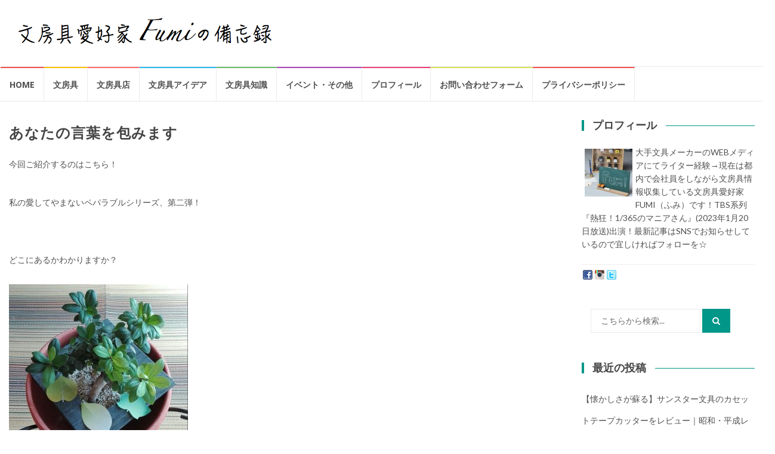

--- FILE ---
content_type: text/html; charset=UTF-8
request_url: https://stationery-lover.com/leafmemo/
body_size: 23299
content:
<!DOCTYPE html>
<html dir="ltr" lang="ja" prefix="og: https://ogp.me/ns#" prefix="og: https://ogp.me/ns#">
<head><style>img.lazy{min-height:1px}</style><link rel="preload" href="https://stationery-lover.com/wp-content/plugins/w3-total-cache/pub/js/lazyload.min.js" as="script">
	
<script data-ad-client="ca-pub-1426263258406350" async src="https://pagead2.googlesyndication.com/pagead/js/adsbygoogle.js"></script>

<!-- Global site tag (gtag.js) - Google Analytics -->
<script async src="https://www.googletagmanager.com/gtag/js?id=UA-70390000-2"></script>
<script>
  window.dataLayer = window.dataLayer || [];
  function gtag(){dataLayer.push(arguments);}
  gtag('js', new Date());

  gtag('config', 'UA-70390000-2');
</script>

<meta charset="UTF-8">
<meta name="viewport" content="width=device-width, initial-scale=1">
<link rel="profile" href="http://gmpg.org/xfn/11">
<link rel="pingback" href="https://stationery-lover.com/xmlrpc.php">


		<!-- All in One SEO 4.9.3 - aioseo.com -->
	<meta name="description" content="今回ご紹介するのはこちら！ 私の愛してやまないペパラブルシリーズ、第二弾！ &amp;nb" />
	<meta name="robots" content="max-image-preview:large" />
	<meta name="author" content="Fumi"/>
	<link rel="canonical" href="https://stationery-lover.com/leafmemo/" />
	<meta name="generator" content="All in One SEO (AIOSEO) 4.9.3" />
		<meta property="og:locale" content="ja_JP" />
		<meta property="og:site_name" content="文房具愛好家fumiの備忘録 -" />
		<meta property="og:type" content="article" />
		<meta property="og:title" content="あなたの言葉を包みます - 文房具愛好家fumiの備忘録" />
		<meta property="og:description" content="今回ご紹介するのはこちら！ 私の愛してやまないペパラブルシリーズ、第二弾！ &amp;nb" />
		<meta property="og:url" content="https://stationery-lover.com/leafmemo/" />
		<meta property="og:image" content="https://stationery-lover.com/wp-content/uploads/2016/09/2_6454-e1472979080836.jpg" />
		<meta property="og:image:secure_url" content="https://stationery-lover.com/wp-content/uploads/2016/09/2_6454-e1472979080836.jpg" />
		<meta property="og:image:width" content="1536" />
		<meta property="og:image:height" content="1536" />
		<meta property="article:published_time" content="2016-09-04T09:26:04+00:00" />
		<meta property="article:modified_time" content="2023-01-20T17:44:32+00:00" />
		<meta property="article:publisher" content="https://www.facebook.com/stationery001/" />
		<meta name="twitter:card" content="summary" />
		<meta name="twitter:site" content="@stationery001" />
		<meta name="twitter:title" content="あなたの言葉を包みます - 文房具愛好家fumiの備忘録" />
		<meta name="twitter:description" content="今回ご紹介するのはこちら！ 私の愛してやまないペパラブルシリーズ、第二弾！ &amp;nb" />
		<meta name="twitter:creator" content="@stationery001" />
		<meta name="twitter:image" content="https://stationery-lover.com/wp-content/uploads/2016/09/2_6454-e1472979080836.jpg" />
		<script type="application/ld+json" class="aioseo-schema">
			{"@context":"https:\/\/schema.org","@graph":[{"@type":"BlogPosting","@id":"https:\/\/stationery-lover.com\/leafmemo\/#blogposting","name":"\u3042\u306a\u305f\u306e\u8a00\u8449\u3092\u5305\u307f\u307e\u3059 - \u6587\u623f\u5177\u611b\u597d\u5bb6fumi\u306e\u5099\u5fd8\u9332","headline":"\u3042\u306a\u305f\u306e\u8a00\u8449\u3092\u5305\u307f\u307e\u3059","author":{"@id":"https:\/\/stationery-lover.com\/author\/fumitaka\/#author"},"publisher":{"@id":"https:\/\/stationery-lover.com\/#person"},"image":{"@type":"ImageObject","url":"https:\/\/stationery-lover.com\/wp-content\/uploads\/2016\/09\/2_6454-e1472979080836.jpg","width":1536,"height":1536},"datePublished":"2016-09-04T18:26:04+09:00","dateModified":"2023-01-21T02:44:32+09:00","inLanguage":"ja","mainEntityOfPage":{"@id":"https:\/\/stationery-lover.com\/leafmemo\/#webpage"},"isPartOf":{"@id":"https:\/\/stationery-lover.com\/leafmemo\/#webpage"},"articleSection":"\u305d\u306e\u4ed6"},{"@type":"BreadcrumbList","@id":"https:\/\/stationery-lover.com\/leafmemo\/#breadcrumblist","itemListElement":[{"@type":"ListItem","@id":"https:\/\/stationery-lover.com#listItem","position":1,"name":"\u30db\u30fc\u30e0","item":"https:\/\/stationery-lover.com","nextItem":{"@type":"ListItem","@id":"https:\/\/stationery-lover.com\/category\/others\/#listItem","name":"\u305d\u306e\u4ed6"}},{"@type":"ListItem","@id":"https:\/\/stationery-lover.com\/category\/others\/#listItem","position":2,"name":"\u305d\u306e\u4ed6","item":"https:\/\/stationery-lover.com\/category\/others\/","nextItem":{"@type":"ListItem","@id":"https:\/\/stationery-lover.com\/leafmemo\/#listItem","name":"\u3042\u306a\u305f\u306e\u8a00\u8449\u3092\u5305\u307f\u307e\u3059"},"previousItem":{"@type":"ListItem","@id":"https:\/\/stationery-lover.com#listItem","name":"\u30db\u30fc\u30e0"}},{"@type":"ListItem","@id":"https:\/\/stationery-lover.com\/leafmemo\/#listItem","position":3,"name":"\u3042\u306a\u305f\u306e\u8a00\u8449\u3092\u5305\u307f\u307e\u3059","previousItem":{"@type":"ListItem","@id":"https:\/\/stationery-lover.com\/category\/others\/#listItem","name":"\u305d\u306e\u4ed6"}}]},{"@type":"Person","@id":"https:\/\/stationery-lover.com\/#person","name":"Fumi"},{"@type":"Person","@id":"https:\/\/stationery-lover.com\/author\/fumitaka\/#author","url":"https:\/\/stationery-lover.com\/author\/fumitaka\/","name":"Fumi"},{"@type":"WebPage","@id":"https:\/\/stationery-lover.com\/leafmemo\/#webpage","url":"https:\/\/stationery-lover.com\/leafmemo\/","name":"\u3042\u306a\u305f\u306e\u8a00\u8449\u3092\u5305\u307f\u307e\u3059 - \u6587\u623f\u5177\u611b\u597d\u5bb6fumi\u306e\u5099\u5fd8\u9332","description":"\u4eca\u56de\u3054\u7d39\u4ecb\u3059\u308b\u306e\u306f\u3053\u3061\u3089\uff01 \u79c1\u306e\u611b\u3057\u3066\u3084\u307e\u306a\u3044\u30da\u30d1\u30e9\u30d6\u30eb\u30b7\u30ea\u30fc\u30ba\u3001\u7b2c\u4e8c\u5f3e\uff01 &nb","inLanguage":"ja","isPartOf":{"@id":"https:\/\/stationery-lover.com\/#website"},"breadcrumb":{"@id":"https:\/\/stationery-lover.com\/leafmemo\/#breadcrumblist"},"author":{"@id":"https:\/\/stationery-lover.com\/author\/fumitaka\/#author"},"creator":{"@id":"https:\/\/stationery-lover.com\/author\/fumitaka\/#author"},"image":{"@type":"ImageObject","url":"https:\/\/stationery-lover.com\/wp-content\/uploads\/2016\/09\/2_6454-e1472979080836.jpg","@id":"https:\/\/stationery-lover.com\/leafmemo\/#mainImage","width":1536,"height":1536},"primaryImageOfPage":{"@id":"https:\/\/stationery-lover.com\/leafmemo\/#mainImage"},"datePublished":"2016-09-04T18:26:04+09:00","dateModified":"2023-01-21T02:44:32+09:00"},{"@type":"WebSite","@id":"https:\/\/stationery-lover.com\/#website","url":"https:\/\/stationery-lover.com\/","name":"\u6587\u623f\u5177\u611b\u597d\u5bb6fumi\u306e\u5099\u5fd8\u9332","inLanguage":"ja","publisher":{"@id":"https:\/\/stationery-lover.com\/#person"}}]}
		</script>
		<!-- All in One SEO -->


<!-- Search Engine Optimization by Rank Math - https://rankmath.com/ -->
<title>あなたの言葉を包みます - 文房具愛好家fumiの備忘録</title>
<meta name="description" content="今回ご紹介するのはこちら！"/>
<meta name="robots" content="follow, index, max-snippet:-1, max-video-preview:-1, max-image-preview:large"/>
<link rel="canonical" href="https://stationery-lover.com/leafmemo/" />
<meta property="og:locale" content="ja_JP" />
<meta property="og:type" content="article" />
<meta property="og:title" content="あなたの言葉を包みます &#045; 文房具愛好家fumiの備忘録" />
<meta property="og:description" content="今回ご紹介するのはこちら！" />
<meta property="og:url" content="https://stationery-lover.com/leafmemo/" />
<meta property="og:site_name" content="文房具愛好家fumiの備忘録" />
<meta property="article:publisher" content="https://www.facebook.com/stationery001/" />
<meta property="article:section" content="その他" />
<meta property="og:updated_time" content="2023-01-21T02:44:32+09:00" />
<meta property="og:image" content="https://stationery-lover.com/wp-content/uploads/2016/09/2_6454-e1472979080836.jpg" />
<meta property="og:image:secure_url" content="https://stationery-lover.com/wp-content/uploads/2016/09/2_6454-e1472979080836.jpg" />
<meta property="og:image:width" content="1536" />
<meta property="og:image:height" content="1536" />
<meta property="og:image:alt" content="あなたの言葉を包みます" />
<meta property="og:image:type" content="image/jpeg" />
<meta property="article:published_time" content="2016-09-04T18:26:04+09:00" />
<meta property="article:modified_time" content="2023-01-21T02:44:32+09:00" />
<meta name="twitter:card" content="summary_large_image" />
<meta name="twitter:title" content="あなたの言葉を包みます &#045; 文房具愛好家fumiの備忘録" />
<meta name="twitter:description" content="今回ご紹介するのはこちら！" />
<meta name="twitter:site" content="@stationery001" />
<meta name="twitter:creator" content="@stationery001" />
<meta name="twitter:image" content="https://stationery-lover.com/wp-content/uploads/2016/09/2_6454-e1472979080836.jpg" />
<meta name="twitter:label1" content="によって書かれた" />
<meta name="twitter:data1" content="Fumi" />
<meta name="twitter:label2" content="読む時間" />
<meta name="twitter:data2" content="一分未満" />
<script type="application/ld+json" class="rank-math-schema">{"@context":"https://schema.org","@graph":[{"@type":["Person","Organization"],"@id":"https://stationery-lover.com/#person","name":"\u6587\u623f\u5177\u611b\u597d\u5bb6fumi\u306e\u5099\u5fd8\u9332","sameAs":["https://www.facebook.com/stationery001/","https://twitter.com/stationery001","https://www.instagram.com/bunbunbungu_lover/?hl=ja"],"logo":{"@type":"ImageObject","@id":"https://stationery-lover.com/#logo","url":"https://stationery-lover.com/wp-content/uploads/2023/01/20221226-\u6587\u623f\u5177\u611b\u597d\u5bb6Fumi\u69d8\u64ae\u5f71-0L3A0786-99.jpg","contentUrl":"https://stationery-lover.com/wp-content/uploads/2023/01/20221226-\u6587\u623f\u5177\u611b\u597d\u5bb6Fumi\u69d8\u64ae\u5f71-0L3A0786-99.jpg","caption":"\u6587\u623f\u5177\u611b\u597d\u5bb6fumi\u306e\u5099\u5fd8\u9332","inLanguage":"ja","width":"1920","height":"1920"},"image":{"@type":"ImageObject","@id":"https://stationery-lover.com/#logo","url":"https://stationery-lover.com/wp-content/uploads/2023/01/20221226-\u6587\u623f\u5177\u611b\u597d\u5bb6Fumi\u69d8\u64ae\u5f71-0L3A0786-99.jpg","contentUrl":"https://stationery-lover.com/wp-content/uploads/2023/01/20221226-\u6587\u623f\u5177\u611b\u597d\u5bb6Fumi\u69d8\u64ae\u5f71-0L3A0786-99.jpg","caption":"\u6587\u623f\u5177\u611b\u597d\u5bb6fumi\u306e\u5099\u5fd8\u9332","inLanguage":"ja","width":"1920","height":"1920"}},{"@type":"WebSite","@id":"https://stationery-lover.com/#website","url":"https://stationery-lover.com","name":"\u6587\u623f\u5177\u611b\u597d\u5bb6fumi\u306e\u5099\u5fd8\u9332","publisher":{"@id":"https://stationery-lover.com/#person"},"inLanguage":"ja"},{"@type":"ImageObject","@id":"https://stationery-lover.com/wp-content/uploads/2016/09/2_6454-e1472979080836.jpg","url":"https://stationery-lover.com/wp-content/uploads/2016/09/2_6454-e1472979080836.jpg","width":"1536","height":"1536","inLanguage":"ja"},{"@type":"WebPage","@id":"https://stationery-lover.com/leafmemo/#webpage","url":"https://stationery-lover.com/leafmemo/","name":"\u3042\u306a\u305f\u306e\u8a00\u8449\u3092\u5305\u307f\u307e\u3059 &#045; \u6587\u623f\u5177\u611b\u597d\u5bb6fumi\u306e\u5099\u5fd8\u9332","datePublished":"2016-09-04T18:26:04+09:00","dateModified":"2023-01-21T02:44:32+09:00","isPartOf":{"@id":"https://stationery-lover.com/#website"},"primaryImageOfPage":{"@id":"https://stationery-lover.com/wp-content/uploads/2016/09/2_6454-e1472979080836.jpg"},"inLanguage":"ja"},{"@type":"Person","@id":"https://stationery-lover.com/leafmemo/#author","name":"Fumi","image":{"@type":"ImageObject","@id":"https://secure.gravatar.com/avatar/bdf5009ee5217f3fefb089d59dbb550a41d29ba99720c65d299f39dfafe13594?s=96&amp;d=mm&amp;r=g","url":"https://secure.gravatar.com/avatar/bdf5009ee5217f3fefb089d59dbb550a41d29ba99720c65d299f39dfafe13594?s=96&amp;d=mm&amp;r=g","caption":"Fumi","inLanguage":"ja"}},{"@type":"BlogPosting","headline":"\u3042\u306a\u305f\u306e\u8a00\u8449\u3092\u5305\u307f\u307e\u3059 &#045; \u6587\u623f\u5177\u611b\u597d\u5bb6fumi\u306e\u5099\u5fd8\u9332","datePublished":"2016-09-04T18:26:04+09:00","dateModified":"2023-01-21T02:44:32+09:00","articleSection":"\u305d\u306e\u4ed6","author":{"@id":"https://stationery-lover.com/leafmemo/#author","name":"Fumi"},"publisher":{"@id":"https://stationery-lover.com/#person"},"description":"\u4eca\u56de\u3054\u7d39\u4ecb\u3059\u308b\u306e\u306f\u3053\u3061\u3089\uff01","name":"\u3042\u306a\u305f\u306e\u8a00\u8449\u3092\u5305\u307f\u307e\u3059 &#045; \u6587\u623f\u5177\u611b\u597d\u5bb6fumi\u306e\u5099\u5fd8\u9332","@id":"https://stationery-lover.com/leafmemo/#richSnippet","isPartOf":{"@id":"https://stationery-lover.com/leafmemo/#webpage"},"image":{"@id":"https://stationery-lover.com/wp-content/uploads/2016/09/2_6454-e1472979080836.jpg"},"inLanguage":"ja","mainEntityOfPage":{"@id":"https://stationery-lover.com/leafmemo/#webpage"}}]}</script>
<!-- /Rank Math WordPress SEO プラグイン -->

<link rel='dns-prefetch' href='//fonts.googleapis.com' />
<link rel="alternate" type="application/rss+xml" title="文房具愛好家fumiの備忘録 &raquo; フィード" href="https://stationery-lover.com/feed/" />
<link rel="alternate" type="application/rss+xml" title="文房具愛好家fumiの備忘録 &raquo; コメントフィード" href="https://stationery-lover.com/comments/feed/" />
<link rel="alternate" type="application/rss+xml" title="文房具愛好家fumiの備忘録 &raquo; あなたの言葉を包みます のコメントのフィード" href="https://stationery-lover.com/leafmemo/feed/" />
<link rel="alternate" title="oEmbed (JSON)" type="application/json+oembed" href="https://stationery-lover.com/wp-json/oembed/1.0/embed?url=https%3A%2F%2Fstationery-lover.com%2Fleafmemo%2F" />
<link rel="alternate" title="oEmbed (XML)" type="text/xml+oembed" href="https://stationery-lover.com/wp-json/oembed/1.0/embed?url=https%3A%2F%2Fstationery-lover.com%2Fleafmemo%2F&#038;format=xml" />
<style id='wp-img-auto-sizes-contain-inline-css' type='text/css'>
img:is([sizes=auto i],[sizes^="auto," i]){contain-intrinsic-size:3000px 1500px}
/*# sourceURL=wp-img-auto-sizes-contain-inline-css */
</style>
<style id='wp-emoji-styles-inline-css' type='text/css'>

	img.wp-smiley, img.emoji {
		display: inline !important;
		border: none !important;
		box-shadow: none !important;
		height: 1em !important;
		width: 1em !important;
		margin: 0 0.07em !important;
		vertical-align: -0.1em !important;
		background: none !important;
		padding: 0 !important;
	}
/*# sourceURL=wp-emoji-styles-inline-css */
</style>
<style id='wp-block-library-inline-css' type='text/css'>
:root{--wp-block-synced-color:#7a00df;--wp-block-synced-color--rgb:122,0,223;--wp-bound-block-color:var(--wp-block-synced-color);--wp-editor-canvas-background:#ddd;--wp-admin-theme-color:#007cba;--wp-admin-theme-color--rgb:0,124,186;--wp-admin-theme-color-darker-10:#006ba1;--wp-admin-theme-color-darker-10--rgb:0,107,160.5;--wp-admin-theme-color-darker-20:#005a87;--wp-admin-theme-color-darker-20--rgb:0,90,135;--wp-admin-border-width-focus:2px}@media (min-resolution:192dpi){:root{--wp-admin-border-width-focus:1.5px}}.wp-element-button{cursor:pointer}:root .has-very-light-gray-background-color{background-color:#eee}:root .has-very-dark-gray-background-color{background-color:#313131}:root .has-very-light-gray-color{color:#eee}:root .has-very-dark-gray-color{color:#313131}:root .has-vivid-green-cyan-to-vivid-cyan-blue-gradient-background{background:linear-gradient(135deg,#00d084,#0693e3)}:root .has-purple-crush-gradient-background{background:linear-gradient(135deg,#34e2e4,#4721fb 50%,#ab1dfe)}:root .has-hazy-dawn-gradient-background{background:linear-gradient(135deg,#faaca8,#dad0ec)}:root .has-subdued-olive-gradient-background{background:linear-gradient(135deg,#fafae1,#67a671)}:root .has-atomic-cream-gradient-background{background:linear-gradient(135deg,#fdd79a,#004a59)}:root .has-nightshade-gradient-background{background:linear-gradient(135deg,#330968,#31cdcf)}:root .has-midnight-gradient-background{background:linear-gradient(135deg,#020381,#2874fc)}:root{--wp--preset--font-size--normal:16px;--wp--preset--font-size--huge:42px}.has-regular-font-size{font-size:1em}.has-larger-font-size{font-size:2.625em}.has-normal-font-size{font-size:var(--wp--preset--font-size--normal)}.has-huge-font-size{font-size:var(--wp--preset--font-size--huge)}.has-text-align-center{text-align:center}.has-text-align-left{text-align:left}.has-text-align-right{text-align:right}.has-fit-text{white-space:nowrap!important}#end-resizable-editor-section{display:none}.aligncenter{clear:both}.items-justified-left{justify-content:flex-start}.items-justified-center{justify-content:center}.items-justified-right{justify-content:flex-end}.items-justified-space-between{justify-content:space-between}.screen-reader-text{border:0;clip-path:inset(50%);height:1px;margin:-1px;overflow:hidden;padding:0;position:absolute;width:1px;word-wrap:normal!important}.screen-reader-text:focus{background-color:#ddd;clip-path:none;color:#444;display:block;font-size:1em;height:auto;left:5px;line-height:normal;padding:15px 23px 14px;text-decoration:none;top:5px;width:auto;z-index:100000}html :where(.has-border-color){border-style:solid}html :where([style*=border-top-color]){border-top-style:solid}html :where([style*=border-right-color]){border-right-style:solid}html :where([style*=border-bottom-color]){border-bottom-style:solid}html :where([style*=border-left-color]){border-left-style:solid}html :where([style*=border-width]){border-style:solid}html :where([style*=border-top-width]){border-top-style:solid}html :where([style*=border-right-width]){border-right-style:solid}html :where([style*=border-bottom-width]){border-bottom-style:solid}html :where([style*=border-left-width]){border-left-style:solid}html :where(img[class*=wp-image-]){height:auto;max-width:100%}:where(figure){margin:0 0 1em}html :where(.is-position-sticky){--wp-admin--admin-bar--position-offset:var(--wp-admin--admin-bar--height,0px)}@media screen and (max-width:600px){html :where(.is-position-sticky){--wp-admin--admin-bar--position-offset:0px}}

/*# sourceURL=wp-block-library-inline-css */
</style><style id='global-styles-inline-css' type='text/css'>
:root{--wp--preset--aspect-ratio--square: 1;--wp--preset--aspect-ratio--4-3: 4/3;--wp--preset--aspect-ratio--3-4: 3/4;--wp--preset--aspect-ratio--3-2: 3/2;--wp--preset--aspect-ratio--2-3: 2/3;--wp--preset--aspect-ratio--16-9: 16/9;--wp--preset--aspect-ratio--9-16: 9/16;--wp--preset--color--black: #000000;--wp--preset--color--cyan-bluish-gray: #abb8c3;--wp--preset--color--white: #ffffff;--wp--preset--color--pale-pink: #f78da7;--wp--preset--color--vivid-red: #cf2e2e;--wp--preset--color--luminous-vivid-orange: #ff6900;--wp--preset--color--luminous-vivid-amber: #fcb900;--wp--preset--color--light-green-cyan: #7bdcb5;--wp--preset--color--vivid-green-cyan: #00d084;--wp--preset--color--pale-cyan-blue: #8ed1fc;--wp--preset--color--vivid-cyan-blue: #0693e3;--wp--preset--color--vivid-purple: #9b51e0;--wp--preset--gradient--vivid-cyan-blue-to-vivid-purple: linear-gradient(135deg,rgb(6,147,227) 0%,rgb(155,81,224) 100%);--wp--preset--gradient--light-green-cyan-to-vivid-green-cyan: linear-gradient(135deg,rgb(122,220,180) 0%,rgb(0,208,130) 100%);--wp--preset--gradient--luminous-vivid-amber-to-luminous-vivid-orange: linear-gradient(135deg,rgb(252,185,0) 0%,rgb(255,105,0) 100%);--wp--preset--gradient--luminous-vivid-orange-to-vivid-red: linear-gradient(135deg,rgb(255,105,0) 0%,rgb(207,46,46) 100%);--wp--preset--gradient--very-light-gray-to-cyan-bluish-gray: linear-gradient(135deg,rgb(238,238,238) 0%,rgb(169,184,195) 100%);--wp--preset--gradient--cool-to-warm-spectrum: linear-gradient(135deg,rgb(74,234,220) 0%,rgb(151,120,209) 20%,rgb(207,42,186) 40%,rgb(238,44,130) 60%,rgb(251,105,98) 80%,rgb(254,248,76) 100%);--wp--preset--gradient--blush-light-purple: linear-gradient(135deg,rgb(255,206,236) 0%,rgb(152,150,240) 100%);--wp--preset--gradient--blush-bordeaux: linear-gradient(135deg,rgb(254,205,165) 0%,rgb(254,45,45) 50%,rgb(107,0,62) 100%);--wp--preset--gradient--luminous-dusk: linear-gradient(135deg,rgb(255,203,112) 0%,rgb(199,81,192) 50%,rgb(65,88,208) 100%);--wp--preset--gradient--pale-ocean: linear-gradient(135deg,rgb(255,245,203) 0%,rgb(182,227,212) 50%,rgb(51,167,181) 100%);--wp--preset--gradient--electric-grass: linear-gradient(135deg,rgb(202,248,128) 0%,rgb(113,206,126) 100%);--wp--preset--gradient--midnight: linear-gradient(135deg,rgb(2,3,129) 0%,rgb(40,116,252) 100%);--wp--preset--font-size--small: 13px;--wp--preset--font-size--medium: 20px;--wp--preset--font-size--large: 36px;--wp--preset--font-size--x-large: 42px;--wp--preset--spacing--20: 0.44rem;--wp--preset--spacing--30: 0.67rem;--wp--preset--spacing--40: 1rem;--wp--preset--spacing--50: 1.5rem;--wp--preset--spacing--60: 2.25rem;--wp--preset--spacing--70: 3.38rem;--wp--preset--spacing--80: 5.06rem;--wp--preset--shadow--natural: 6px 6px 9px rgba(0, 0, 0, 0.2);--wp--preset--shadow--deep: 12px 12px 50px rgba(0, 0, 0, 0.4);--wp--preset--shadow--sharp: 6px 6px 0px rgba(0, 0, 0, 0.2);--wp--preset--shadow--outlined: 6px 6px 0px -3px rgb(255, 255, 255), 6px 6px rgb(0, 0, 0);--wp--preset--shadow--crisp: 6px 6px 0px rgb(0, 0, 0);}:where(.is-layout-flex){gap: 0.5em;}:where(.is-layout-grid){gap: 0.5em;}body .is-layout-flex{display: flex;}.is-layout-flex{flex-wrap: wrap;align-items: center;}.is-layout-flex > :is(*, div){margin: 0;}body .is-layout-grid{display: grid;}.is-layout-grid > :is(*, div){margin: 0;}:where(.wp-block-columns.is-layout-flex){gap: 2em;}:where(.wp-block-columns.is-layout-grid){gap: 2em;}:where(.wp-block-post-template.is-layout-flex){gap: 1.25em;}:where(.wp-block-post-template.is-layout-grid){gap: 1.25em;}.has-black-color{color: var(--wp--preset--color--black) !important;}.has-cyan-bluish-gray-color{color: var(--wp--preset--color--cyan-bluish-gray) !important;}.has-white-color{color: var(--wp--preset--color--white) !important;}.has-pale-pink-color{color: var(--wp--preset--color--pale-pink) !important;}.has-vivid-red-color{color: var(--wp--preset--color--vivid-red) !important;}.has-luminous-vivid-orange-color{color: var(--wp--preset--color--luminous-vivid-orange) !important;}.has-luminous-vivid-amber-color{color: var(--wp--preset--color--luminous-vivid-amber) !important;}.has-light-green-cyan-color{color: var(--wp--preset--color--light-green-cyan) !important;}.has-vivid-green-cyan-color{color: var(--wp--preset--color--vivid-green-cyan) !important;}.has-pale-cyan-blue-color{color: var(--wp--preset--color--pale-cyan-blue) !important;}.has-vivid-cyan-blue-color{color: var(--wp--preset--color--vivid-cyan-blue) !important;}.has-vivid-purple-color{color: var(--wp--preset--color--vivid-purple) !important;}.has-black-background-color{background-color: var(--wp--preset--color--black) !important;}.has-cyan-bluish-gray-background-color{background-color: var(--wp--preset--color--cyan-bluish-gray) !important;}.has-white-background-color{background-color: var(--wp--preset--color--white) !important;}.has-pale-pink-background-color{background-color: var(--wp--preset--color--pale-pink) !important;}.has-vivid-red-background-color{background-color: var(--wp--preset--color--vivid-red) !important;}.has-luminous-vivid-orange-background-color{background-color: var(--wp--preset--color--luminous-vivid-orange) !important;}.has-luminous-vivid-amber-background-color{background-color: var(--wp--preset--color--luminous-vivid-amber) !important;}.has-light-green-cyan-background-color{background-color: var(--wp--preset--color--light-green-cyan) !important;}.has-vivid-green-cyan-background-color{background-color: var(--wp--preset--color--vivid-green-cyan) !important;}.has-pale-cyan-blue-background-color{background-color: var(--wp--preset--color--pale-cyan-blue) !important;}.has-vivid-cyan-blue-background-color{background-color: var(--wp--preset--color--vivid-cyan-blue) !important;}.has-vivid-purple-background-color{background-color: var(--wp--preset--color--vivid-purple) !important;}.has-black-border-color{border-color: var(--wp--preset--color--black) !important;}.has-cyan-bluish-gray-border-color{border-color: var(--wp--preset--color--cyan-bluish-gray) !important;}.has-white-border-color{border-color: var(--wp--preset--color--white) !important;}.has-pale-pink-border-color{border-color: var(--wp--preset--color--pale-pink) !important;}.has-vivid-red-border-color{border-color: var(--wp--preset--color--vivid-red) !important;}.has-luminous-vivid-orange-border-color{border-color: var(--wp--preset--color--luminous-vivid-orange) !important;}.has-luminous-vivid-amber-border-color{border-color: var(--wp--preset--color--luminous-vivid-amber) !important;}.has-light-green-cyan-border-color{border-color: var(--wp--preset--color--light-green-cyan) !important;}.has-vivid-green-cyan-border-color{border-color: var(--wp--preset--color--vivid-green-cyan) !important;}.has-pale-cyan-blue-border-color{border-color: var(--wp--preset--color--pale-cyan-blue) !important;}.has-vivid-cyan-blue-border-color{border-color: var(--wp--preset--color--vivid-cyan-blue) !important;}.has-vivid-purple-border-color{border-color: var(--wp--preset--color--vivid-purple) !important;}.has-vivid-cyan-blue-to-vivid-purple-gradient-background{background: var(--wp--preset--gradient--vivid-cyan-blue-to-vivid-purple) !important;}.has-light-green-cyan-to-vivid-green-cyan-gradient-background{background: var(--wp--preset--gradient--light-green-cyan-to-vivid-green-cyan) !important;}.has-luminous-vivid-amber-to-luminous-vivid-orange-gradient-background{background: var(--wp--preset--gradient--luminous-vivid-amber-to-luminous-vivid-orange) !important;}.has-luminous-vivid-orange-to-vivid-red-gradient-background{background: var(--wp--preset--gradient--luminous-vivid-orange-to-vivid-red) !important;}.has-very-light-gray-to-cyan-bluish-gray-gradient-background{background: var(--wp--preset--gradient--very-light-gray-to-cyan-bluish-gray) !important;}.has-cool-to-warm-spectrum-gradient-background{background: var(--wp--preset--gradient--cool-to-warm-spectrum) !important;}.has-blush-light-purple-gradient-background{background: var(--wp--preset--gradient--blush-light-purple) !important;}.has-blush-bordeaux-gradient-background{background: var(--wp--preset--gradient--blush-bordeaux) !important;}.has-luminous-dusk-gradient-background{background: var(--wp--preset--gradient--luminous-dusk) !important;}.has-pale-ocean-gradient-background{background: var(--wp--preset--gradient--pale-ocean) !important;}.has-electric-grass-gradient-background{background: var(--wp--preset--gradient--electric-grass) !important;}.has-midnight-gradient-background{background: var(--wp--preset--gradient--midnight) !important;}.has-small-font-size{font-size: var(--wp--preset--font-size--small) !important;}.has-medium-font-size{font-size: var(--wp--preset--font-size--medium) !important;}.has-large-font-size{font-size: var(--wp--preset--font-size--large) !important;}.has-x-large-font-size{font-size: var(--wp--preset--font-size--x-large) !important;}
/*# sourceURL=global-styles-inline-css */
</style>

<style id='classic-theme-styles-inline-css' type='text/css'>
/*! This file is auto-generated */
.wp-block-button__link{color:#fff;background-color:#32373c;border-radius:9999px;box-shadow:none;text-decoration:none;padding:calc(.667em + 2px) calc(1.333em + 2px);font-size:1.125em}.wp-block-file__button{background:#32373c;color:#fff;text-decoration:none}
/*# sourceURL=/wp-includes/css/classic-themes.min.css */
</style>
<link rel='stylesheet' id='contact-form-7-css' href='https://stationery-lover.com/wp-content/plugins/contact-form-7/includes/css/styles.css?ver=6.1.4' type='text/css' media='all' />
<link rel='stylesheet' id='crp-style-masonry-css' href='https://stationery-lover.com/wp-content/plugins/contextual-related-posts/css/masonry.min.css?ver=3.3.3' type='text/css' media='all' />
<link rel='stylesheet' id='pz-linkcard-css' href='//stationery-lover.com/wp-content/uploads/pz-linkcard/style.css?ver=2.4.7.236' type='text/css' media='all' />
<link rel='stylesheet' id='toc-screen-css' href='https://stationery-lover.com/wp-content/plugins/table-of-contents-plus/screen.min.css?ver=2411.1' type='text/css' media='all' />
<link rel='stylesheet' id='to-top-css' href='https://stationery-lover.com/wp-content/plugins/to-top/public/css/to-top-public.css?ver=2.5.2' type='text/css' media='all' />
<link rel='stylesheet' id='islemag-bootstrap-css' href='https://stationery-lover.com/wp-content/themes/islemag/css/bootstrap.min.css?ver=3.3.5' type='text/css' media='all' />
<link rel='stylesheet' id='islemag-style-css' href='https://stationery-lover.com/wp-content/themes/islemag/style.css?ver=6.9' type='text/css' media='all' />
<link rel='stylesheet' id='islemag-fontawesome-css' href='https://stationery-lover.com/wp-content/themes/islemag/css/font-awesome.min.css?ver=4.4.0' type='text/css' media='all' />
<link rel='stylesheet' id='islemag-fonts-css' href='//fonts.googleapis.com/css?family=Lato%3A400%2C700%7CRaleway%3A400%2C500%2C600%2C700%7COpen+Sans%3A400%2C700%2C600&#038;subset=latin%2Clatin-ext' type='text/css' media='all' />
<link rel='stylesheet' id='pochipp-front-css' href='https://stationery-lover.com/wp-content/plugins/pochipp/dist/css/style.css?ver=1.9.7' type='text/css' media='all' />
<link rel='stylesheet' id='myStyleSheets-css' href='https://stationery-lover.com/wp-content/plugins/wp-latest-posts/css/wplp_front.css?ver=5.0.0' type='text/css' media='all' />
<script type="text/javascript" src="https://stationery-lover.com/wp-includes/js/jquery/jquery.min.js?ver=3.7.1" id="jquery-core-js"></script>
<script type="text/javascript" src="https://stationery-lover.com/wp-includes/js/jquery/jquery-migrate.min.js?ver=3.4.1" id="jquery-migrate-js"></script>
<script type="text/javascript" id="to-top-js-extra">
/* <![CDATA[ */
var to_top_options = {"scroll_offset":"100","icon_opacity":"100","style":"image","icon_type":"dashicons-arrow-up-alt","icon_color":"#ffffff","icon_bg_color":"#e3ef00","icon_size":"73","border_radius":"5","image":"https://stationery-lover.com/wp-content/plugins/to-top/admin/images/default.png","image_width":"40","image_alt":"","location":"bottom-left","margin_x":"20","margin_y":"20","show_on_admin":"0","enable_autohide":"0","autohide_time":"2","enable_hide_small_device":"0","small_device_max_width":"640","reset":""};
//# sourceURL=to-top-js-extra
/* ]]> */
</script>
<script async type="text/javascript" src="https://stationery-lover.com/wp-content/plugins/to-top/public/js/to-top-public.js?ver=2.5.2" id="to-top-js"></script>
<link rel="https://api.w.org/" href="https://stationery-lover.com/wp-json/" /><link rel="alternate" title="JSON" type="application/json" href="https://stationery-lover.com/wp-json/wp/v2/posts/603" /><link rel="EditURI" type="application/rsd+xml" title="RSD" href="https://stationery-lover.com/xmlrpc.php?rsd" />
<meta name="generator" content="WordPress 6.9" />
<link rel='shortlink' href='https://stationery-lover.com/?p=603' />
<!-- Pochipp -->
<style id="pchpp_custom_style">:root{--pchpp-color-inline: #069A8E;--pchpp-color-custom: #5ca250;--pchpp-color-custom-2: #8e59e4;--pchpp-color-amazon: #f99a0c;--pchpp-color-rakuten: #e0423c;--pchpp-color-yahoo: #438ee8;--pchpp-inline-bg-color: var(--pchpp-color-inline);--pchpp-inline-txt-color: #fff;--pchpp-inline-shadow: 0 1px 4px -1px rgba(0, 0, 0, 0.2);--pchpp-inline-radius: 0px;--pchpp-inline-width: auto;}</style>
<script id="pchpp_vars">window.pchppVars = {};window.pchppVars.ajaxUrl = "https://stationery-lover.com/wp-admin/admin-ajax.php";window.pchppVars.ajaxNonce = "8a715c90d5";</script>
<script type="text/javascript" language="javascript">var vc_pid = "888579796";</script>
<!-- / Pochipp -->
<noscript><style>.lazyload[data-src]{display:none !important;}</style></noscript><style>.lazyload{background-image:none !important;}.lazyload:before{background-image:none !important;}</style><link rel="icon" href="https://stationery-lover.com/wp-content/uploads/2023/01/cropped-20221226-文房具愛好家Fumi様撮影-0L3A0797-104-32x32.jpg" sizes="32x32" />
<link rel="icon" href="https://stationery-lover.com/wp-content/uploads/2023/01/cropped-20221226-文房具愛好家Fumi様撮影-0L3A0797-104-192x192.jpg" sizes="192x192" />
<link rel="apple-touch-icon" href="https://stationery-lover.com/wp-content/uploads/2023/01/cropped-20221226-文房具愛好家Fumi様撮影-0L3A0797-104-180x180.jpg" />
<meta name="msapplication-TileImage" content="https://stationery-lover.com/wp-content/uploads/2023/01/cropped-20221226-文房具愛好家Fumi様撮影-0L3A0797-104-270x270.jpg" />
<style type="text/css">.title-border span { color: #454545 }.post .entry-title, .post h1, .post h2, .post h3, .post h4, .post h5, .post h6, .post h1 a, .post h2 a, .post h3 a, .post h4 a, .post h5 a, .post h6 a { color: #454545 }.page-header h1 { color: #454545 }.sidebar .widget li a, .islemag-content-right, .islemag-content-right a, .post .entry-content, .post .entry-content p,
		 .post .entry-cats, .post .entry-cats a, .post .entry-comments.post .entry-separator, .post .entry-footer a,
		 .post .entry-footer span, .post .entry-footer .entry-cats, .post .entry-footer .entry-cats a, .author-content { color: ##454545}.islemag-top-container .entry-block .entry-overlay-meta .entry-title a { color: #ffffff }.islemag-top-container .entry-overlay-meta .entry-overlay-date { color: #ffffff }.islemag-top-container .entry-overlay-meta .entry-separator { color: #ffffff }.islemag-top-container .entry-overlay-meta > a { color: #ffffff }.home.blog .islemag-content-left .entry-title a, .blog-related-carousel .entry-title a { color: #454545 }.islemag-content-left .entry-meta, .islemag-content-left .blog-related-carousel .entry-content p,
		.islemag-content-left .blog-related-carousel .entry-cats .entry-label, .islemag-content-left .blog-related-carousel .entry-cats a,
		.islemag-content-left .blog-related-carousel > a, .islemag-content-left .blog-related-carousel .entry-footer > a { color: #454545 }.islemag-content-left .entry-meta .entry-separator { color: #454545 }.islemag-content-left .entry-meta a { color: #454545 }.islemag-content-left .islemag-template3 .col-sm-6 .entry-overlay p { color: #454545 }</style>		<style type="text/css" id="wp-custom-css">
			/*
ここに独自の CSS を追加することができます。

詳しくは上のヘルプアイコンをクリックしてください。
*/

.entry-date {
display: none;
}
.entry {
padding-left: 0px;
}		</style>
		<!-- To Top Custom CSS --><style type='text/css'>#to_top_scrollup {background-color: transparent; color: transparent; height: auto; width: 65px;width: 40px;opacity: 1;left:20px;bottom:20px;}</style></head>

<body class="wp-singular post-template-default single single-post postid-603 single-format-standard wp-theme-islemag metaslider-plugin group-blog">

		<!-- custom header -->
 <div id="header_img">
  <a href="https://stationery-lover.com"><img src="[data-uri]" alt="文房具愛好家fumiの備忘録" data-src="https://stationery-lover.com/wp-content/uploads/2017/08/13681061_285190391872511_8858689229908847663_n.png" decoding="async" class="lazyload" data-eio-rwidth="491" data-eio-rheight="110" /><noscript><img class="lazy" src="data:image/svg+xml,%3Csvg%20xmlns='http://www.w3.org/2000/svg'%20viewBox='0%200%201%201'%3E%3C/svg%3E" data-src="https://stationery-lover.com/wp-content/uploads/2017/08/13681061_285190391872511_8858689229908847663_n.png" alt="文房具愛好家fumiの備忘録" data-eio="l" /></noscript></a>
 </div>
<header id="header" class="site-header" role="banner">
		
				<div class="navbar-white top" id="header-search-form">
					
<form class="navbar-form" role="search" action="https://stationery-lover.com/">
	<span class="screen-reader-text">検索:</span>
	<input type="search" id="s" name="s" class="form-control" placeholder="こちらから検索..." title="検索:">
	<button type="submit" title="Search"><i class="fa fa-search"></i></button>
</form>
				</div><!-- End #header-search-form -->
							</div>
									<div id="navbar" class="navbar islemag-sticky">
			  <nav id="site-navigation" class="navigation main-navigation" role="navigation">
				<button class="menu-toggle">メニュー</button>
				<a class="screen-reader-text skip-link" href="#content" title="コンテンツへ">コンテンツへ</a>
				<div class="menu-%e3%83%a1%e3%82%a4%e3%83%b3%e3%83%a1%e3%83%8b%e3%83%a5%e3%83%bc-container"><ul id="primary-menu" class="nav-menu"><li id="menu-item-1411" class="menu-item menu-item-type-post_type menu-item-object-page menu-item-home menu-item-1411"><a href="https://stationery-lover.com/">Home</a></li>
<li id="menu-item-4674" class="menu-item menu-item-type-taxonomy menu-item-object-category menu-item-4674"><a href="https://stationery-lover.com/category/item/">文房具</a></li>
<li id="menu-item-4675" class="menu-item menu-item-type-taxonomy menu-item-object-category menu-item-4675"><a href="https://stationery-lover.com/category/shop/">文房具店</a></li>
<li id="menu-item-4676" class="menu-item menu-item-type-taxonomy menu-item-object-category menu-item-4676"><a href="https://stationery-lover.com/category/idea/">文房具アイデア</a></li>
<li id="menu-item-4677" class="menu-item menu-item-type-taxonomy menu-item-object-category menu-item-4677"><a href="https://stationery-lover.com/category/knowledge/">文房具知識</a></li>
<li id="menu-item-4678" class="menu-item menu-item-type-taxonomy menu-item-object-category menu-item-4678"><a href="https://stationery-lover.com/category/event/">イベント・その他</a></li>
<li id="menu-item-4681" class="menu-item menu-item-type-post_type menu-item-object-page menu-item-4681"><a href="https://stationery-lover.com/profile/">プロフィール</a></li>
<li id="menu-item-1410" class="menu-item menu-item-type-post_type menu-item-object-page menu-item-1410"><a href="https://stationery-lover.com/contact/">お問い合わせフォーム</a></li>
<li id="menu-item-3673" class="menu-item menu-item-type-post_type menu-item-object-page menu-item-3673"><a href="https://stationery-lover.com/privacy-policy/">プライバシーポリシー</a></li>
</ul></div>			  </nav><!-- #site-navigation -->
			</div><!-- #navbar -->
			

		</header><!-- End #header -->
				<div id="content" class="site-content">

		<div id="primary" class="content-area">
						<div class="islemag-content-left col-md-9">
				<main id="main" class="site-main" role="main">

									
		  <div class="row">
			<div class="col-md-12">

				<article id="post-603" class="entry single post-603 post type-post status-publish format-standard has-post-thumbnail hentry category-others">
					
							<span class="entry-date">04			<span>9月</span></span>
							<h2 class="entry-title">あなたの言葉を包みます</h2>
				  <div class="entry-content">
						<p>今回ご紹介するのはこちら！</p>
<p>&nbsp;</p>
<p>私の愛してやまないペパラブルシリーズ、第二弾！</p>
<p>&nbsp;</p>
<p>&nbsp;</p>
<p>どこにあるかわかりますか？</p>
<p><img fetchpriority="high" decoding="async" class="alignnone wp-image-558 lazyload" src="[data-uri]" alt="文房具2_5991" width="300" height="300"   data-src="https://stationery.xsrv.jp/wp-content/uploads/2016/09/2_5991-e1472978487527-300x300.jpg" data-srcset="https://stationery-lover.com/wp-content/uploads/2016/09/2_5991-e1472978487527-300x300.jpg 300w, https://stationery-lover.com/wp-content/uploads/2016/09/2_5991-e1472978487527-150x150.jpg 150w, https://stationery-lover.com/wp-content/uploads/2016/09/2_5991-e1472978487527-768x768.jpg 768w, https://stationery-lover.com/wp-content/uploads/2016/09/2_5991-e1472978487527-1024x1024.jpg 1024w, https://stationery-lover.com/wp-content/uploads/2016/09/2_5991-e1472978487527-800x800.jpg 800w, https://stationery-lover.com/wp-content/uploads/2016/09/2_5991-e1472978487527.jpg 1536w" data-sizes="auto" data-eio-rwidth="300" data-eio-rheight="300" /><noscript><img fetchpriority="high" decoding="async" class="alignnone wp-image-558 lazy" src="data:image/svg+xml,%3Csvg%20xmlns='http://www.w3.org/2000/svg'%20viewBox='0%200%20300%20300'%3E%3C/svg%3E" data-src="https://stationery.xsrv.jp/wp-content/uploads/2016/09/2_5991-e1472978487527-300x300.jpg" alt="文房具2_5991" width="300" height="300" data-srcset="https://stationery-lover.com/wp-content/uploads/2016/09/2_5991-e1472978487527-300x300.jpg 300w, https://stationery-lover.com/wp-content/uploads/2016/09/2_5991-e1472978487527-150x150.jpg 150w, https://stationery-lover.com/wp-content/uploads/2016/09/2_5991-e1472978487527-768x768.jpg 768w, https://stationery-lover.com/wp-content/uploads/2016/09/2_5991-e1472978487527-1024x1024.jpg 1024w, https://stationery-lover.com/wp-content/uploads/2016/09/2_5991-e1472978487527-800x800.jpg 800w, https://stationery-lover.com/wp-content/uploads/2016/09/2_5991-e1472978487527.jpg 1536w" data-sizes="(max-width: 300px) 100vw, 300px" data-eio="l" /></noscript></p>
<p>&nbsp;</p>
<p>&nbsp;</p>
<p>&nbsp;</p>
<p>透け感がとっても美しい、葉っぱの形をしたメモです！</p>
<p><img decoding="async" class="alignnone size-medium wp-image-564 lazyload" style="line-height: 1.5;" src="[data-uri]" alt="文房具2_6454" width="300" height="300"   data-src="https://stationery.xsrv.jp/wp-content/uploads/2016/09/2_6454-e1472979080836-300x300.jpg" data-srcset="https://stationery-lover.com/wp-content/uploads/2016/09/2_6454-e1472979080836-300x300.jpg 300w, https://stationery-lover.com/wp-content/uploads/2016/09/2_6454-e1472979080836-150x150.jpg 150w, https://stationery-lover.com/wp-content/uploads/2016/09/2_6454-e1472979080836-768x768.jpg 768w, https://stationery-lover.com/wp-content/uploads/2016/09/2_6454-e1472979080836-1024x1024.jpg 1024w, https://stationery-lover.com/wp-content/uploads/2016/09/2_6454-e1472979080836-800x800.jpg 800w, https://stationery-lover.com/wp-content/uploads/2016/09/2_6454-e1472979080836.jpg 1536w" data-sizes="auto" data-eio-rwidth="300" data-eio-rheight="300" /><noscript><img decoding="async" class="alignnone size-medium wp-image-564 lazy" style="line-height: 1.5;" src="data:image/svg+xml,%3Csvg%20xmlns='http://www.w3.org/2000/svg'%20viewBox='0%200%20300%20300'%3E%3C/svg%3E" data-src="https://stationery.xsrv.jp/wp-content/uploads/2016/09/2_6454-e1472979080836-300x300.jpg" alt="文房具2_6454" width="300" height="300" data-srcset="https://stationery-lover.com/wp-content/uploads/2016/09/2_6454-e1472979080836-300x300.jpg 300w, https://stationery-lover.com/wp-content/uploads/2016/09/2_6454-e1472979080836-150x150.jpg 150w, https://stationery-lover.com/wp-content/uploads/2016/09/2_6454-e1472979080836-768x768.jpg 768w, https://stationery-lover.com/wp-content/uploads/2016/09/2_6454-e1472979080836-1024x1024.jpg 1024w, https://stationery-lover.com/wp-content/uploads/2016/09/2_6454-e1472979080836-800x800.jpg 800w, https://stationery-lover.com/wp-content/uploads/2016/09/2_6454-e1472979080836.jpg 1536w" data-sizes="(max-width: 300px) 100vw, 300px" data-eio="l" /></noscript></p>
<p>&nbsp;</p>
<p>&nbsp;</p>
<p><span style="font-size: 20pt;">その名も&#8230;..</span></p>
<p>&nbsp;</p>
<p><span style="font-size: 48pt;">”<span style="color: #99cc00;"><a style="word-wrap: break-word;" href="http://hb.afl.rakuten.co.jp/hgc/152dd85b.4258c3dd.152dd85c.72233ca2/?pc=http%3A%2F%2Fitem.rakuten.co.jp%2Fanalostyle%2F1657705&amp;m=http%3A%2F%2Fm.rakuten.co.jp%2Fanalostyle%2Fi%2F10006072%2F&amp;scid=af_item_txt&amp;link_type=text&amp;ut=eyJwYWdlIjoiaXRlbSIsInR5cGUiOiJ0ZXh0Iiwic2l6ZSI6IjMwMHgzMDAiLCJuYW0iOjEsIm5hbXAiOiJkb3duIiwiY29tIjoxLCJjb21wIjoiZG93biIsInByaWNlIjowLCJib3IiOjEsImNvbCI6MCwidGFyIjoxfQ%3D%3D" target="_blank" rel="noopener">リーフメモ</a></span>”<br />
</span></p>
<p>&nbsp;</p>
<p>&nbsp;</p>
<blockquote><p><a href="https://paperable.jp/leaf_memo/" target="_blank" rel="noopener"><img decoding="async" class="alignnone size-full lazyload" src="[data-uri]" alt="" data-src="https://paperable.jp/wp-content/uploads/2015/06/leaf_tit.png"><noscript><img decoding="async" class="alignnone size-full lazy" src="data:image/svg+xml,%3Csvg%20xmlns='http://www.w3.org/2000/svg'%20viewBox='0%200%201%201'%3E%3C/svg%3E" data-src="https://paperable.jp/wp-content/uploads/2015/06/leaf_tit.png" alt="" data-eio="l"></noscript></a></p>
<p>ひらひら　はらはら　風に舞う。<br />
一枚の葉にどんな一言をのせましょう。<br />
手のひらの温もりでやさしく丸まって、<br />
あなたの言葉を包みこみます。</p></blockquote>
<blockquote><p><a href="https://paperable.jp/leaf_memo/" target="_blank" rel="noopener"><img decoding="async" class="alignnone size-full lazyload" src="[data-uri]" alt="" data-src="https://paperable.jp/wp-content/uploads/2015/06/leaf_main2.jpg"><noscript><img decoding="async" class="alignnone size-full lazy" src="data:image/svg+xml,%3Csvg%20xmlns='http://www.w3.org/2000/svg'%20viewBox='0%200%201%201'%3E%3C/svg%3E" data-src="https://paperable.jp/wp-content/uploads/2015/06/leaf_main2.jpg" alt="" data-eio="l"></noscript></a><a href="https://paperable.jp/leaf_memo/" target="_blank" rel="noopener"><img decoding="async" class="alignnone size-full lazyload" src="[data-uri]" alt="" data-src="https://paperable.jp/wp-content/uploads/2015/06/l4.jpg"><noscript><img decoding="async" class="alignnone size-full lazy" src="data:image/svg+xml,%3Csvg%20xmlns='http://www.w3.org/2000/svg'%20viewBox='0%200%201%201'%3E%3C/svg%3E" data-src="https://paperable.jp/wp-content/uploads/2015/06/l4.jpg" alt="" data-eio="l"></noscript></a></p></blockquote>
<p>情報源: <em><a href="https://paperable.jp/leaf_memo/" target="_blank" rel="noopener">リーフメモ | paperable(ぺパラブル) &#8211; 紙とできること。</a></em></p>
<p>&nbsp;</p>
<p>ちょっとしたお部屋のインテリアにも使えちゃいます。</p>
<p>&nbsp;</p>
<blockquote><p>透け感が美しい、葉っぱの形をしたメモです。<br />
トレーシングペーパーの特性によって熱や湿気に反応するため、<br />
手のひらにのせると自然にくるりと丸まります。机の上などに置くと、もとに戻ります。<br />
一枚ずつ使うタイプのメモで、さらさらとしたさわり心地ですが<br />
鉛筆やボールペンでもしっかり書くことができます。</p></blockquote>
<p>&nbsp;</p>
<p>リーフメモの素晴らしい特徴が”<span style="text-decoration: underline;"><span style="font-size: 20pt;">言葉を優しく包んでくれる</span></span>”ところにあります。</p>
<p>&nbsp;</p>
<p>やってみましょう。</p>
<p>&nbsp;</p>
<p>鉛筆とリーフメモを用意して</p>
<p><img decoding="async" class="alignnone size-medium wp-image-570 lazyload" src="[data-uri]" alt="文房具2_9791" width="300" height="300"   data-src="https://stationery.xsrv.jp/wp-content/uploads/2016/09/2_9791-e1472980182147-300x300.jpg" data-srcset="https://stationery-lover.com/wp-content/uploads/2016/09/2_9791-e1472980182147-300x300.jpg 300w, https://stationery-lover.com/wp-content/uploads/2016/09/2_9791-e1472980182147-150x150.jpg 150w, https://stationery-lover.com/wp-content/uploads/2016/09/2_9791-e1472980182147-768x768.jpg 768w, https://stationery-lover.com/wp-content/uploads/2016/09/2_9791-e1472980182147-1024x1024.jpg 1024w, https://stationery-lover.com/wp-content/uploads/2016/09/2_9791-e1472980182147-800x800.jpg 800w, https://stationery-lover.com/wp-content/uploads/2016/09/2_9791-e1472980182147.jpg 1536w" data-sizes="auto" data-eio-rwidth="300" data-eio-rheight="300" /><noscript><img decoding="async" class="alignnone size-medium wp-image-570 lazy" src="data:image/svg+xml,%3Csvg%20xmlns='http://www.w3.org/2000/svg'%20viewBox='0%200%20300%20300'%3E%3C/svg%3E" data-src="https://stationery.xsrv.jp/wp-content/uploads/2016/09/2_9791-e1472980182147-300x300.jpg" alt="文房具2_9791" width="300" height="300" data-srcset="https://stationery-lover.com/wp-content/uploads/2016/09/2_9791-e1472980182147-300x300.jpg 300w, https://stationery-lover.com/wp-content/uploads/2016/09/2_9791-e1472980182147-150x150.jpg 150w, https://stationery-lover.com/wp-content/uploads/2016/09/2_9791-e1472980182147-768x768.jpg 768w, https://stationery-lover.com/wp-content/uploads/2016/09/2_9791-e1472980182147-1024x1024.jpg 1024w, https://stationery-lover.com/wp-content/uploads/2016/09/2_9791-e1472980182147-800x800.jpg 800w, https://stationery-lover.com/wp-content/uploads/2016/09/2_9791-e1472980182147.jpg 1536w" data-sizes="(max-width: 300px) 100vw, 300px" data-eio="l" /></noscript></p>
<p>&nbsp;</p>
<p>&nbsp;</p>
<p>&nbsp;</p>
<p>&nbsp;</p>
<p>感謝の気持ちを書いてみます。</p>
<p><img decoding="async" class="alignnone size-medium wp-image-574 lazyload" src="[data-uri]" alt="文房具2_4700" width="300" height="300"   data-src="https://stationery.xsrv.jp/wp-content/uploads/2016/09/2_4700-e1472980277226-300x300.jpg" data-srcset="https://stationery-lover.com/wp-content/uploads/2016/09/2_4700-e1472980277226-300x300.jpg 300w, https://stationery-lover.com/wp-content/uploads/2016/09/2_4700-e1472980277226-150x150.jpg 150w, https://stationery-lover.com/wp-content/uploads/2016/09/2_4700-e1472980277226-768x768.jpg 768w, https://stationery-lover.com/wp-content/uploads/2016/09/2_4700-e1472980277226-1024x1024.jpg 1024w, https://stationery-lover.com/wp-content/uploads/2016/09/2_4700-e1472980277226-800x800.jpg 800w, https://stationery-lover.com/wp-content/uploads/2016/09/2_4700-e1472980277226.jpg 1536w" data-sizes="auto" data-eio-rwidth="300" data-eio-rheight="300" /><noscript><img decoding="async" class="alignnone size-medium wp-image-574 lazy" src="data:image/svg+xml,%3Csvg%20xmlns='http://www.w3.org/2000/svg'%20viewBox='0%200%20300%20300'%3E%3C/svg%3E" data-src="https://stationery.xsrv.jp/wp-content/uploads/2016/09/2_4700-e1472980277226-300x300.jpg" alt="文房具2_4700" width="300" height="300" data-srcset="https://stationery-lover.com/wp-content/uploads/2016/09/2_4700-e1472980277226-300x300.jpg 300w, https://stationery-lover.com/wp-content/uploads/2016/09/2_4700-e1472980277226-150x150.jpg 150w, https://stationery-lover.com/wp-content/uploads/2016/09/2_4700-e1472980277226-768x768.jpg 768w, https://stationery-lover.com/wp-content/uploads/2016/09/2_4700-e1472980277226-1024x1024.jpg 1024w, https://stationery-lover.com/wp-content/uploads/2016/09/2_4700-e1472980277226-800x800.jpg 800w, https://stationery-lover.com/wp-content/uploads/2016/09/2_4700-e1472980277226.jpg 1536w" data-sizes="(max-width: 300px) 100vw, 300px" data-eio="l" /></noscript></p>
<p>あとは手のひらにのせるだけ。</p>
<p>&nbsp;</p>
<p>&nbsp;</p>
<p>&nbsp;</p>
<p>&nbsp;</p>
<p>ほらっ</p>
<p><img decoding="async" class="alignnone size-medium wp-image-578 lazyload" src="[data-uri]" alt="文房具2_2100" width="300" height="300"   data-src="https://stationery.xsrv.jp/wp-content/uploads/2016/09/2_2100-e1472980366577-300x300.jpg" data-srcset="https://stationery-lover.com/wp-content/uploads/2016/09/2_2100-e1472980366577-300x300.jpg 300w, https://stationery-lover.com/wp-content/uploads/2016/09/2_2100-e1472980366577-150x150.jpg 150w, https://stationery-lover.com/wp-content/uploads/2016/09/2_2100-e1472980366577-768x768.jpg 768w, https://stationery-lover.com/wp-content/uploads/2016/09/2_2100-e1472980366577-1024x1024.jpg 1024w, https://stationery-lover.com/wp-content/uploads/2016/09/2_2100-e1472980366577-800x800.jpg 800w, https://stationery-lover.com/wp-content/uploads/2016/09/2_2100-e1472980366577.jpg 1536w" data-sizes="auto" data-eio-rwidth="300" data-eio-rheight="300" /><noscript><img decoding="async" class="alignnone size-medium wp-image-578 lazy" src="data:image/svg+xml,%3Csvg%20xmlns='http://www.w3.org/2000/svg'%20viewBox='0%200%20300%20300'%3E%3C/svg%3E" data-src="https://stationery.xsrv.jp/wp-content/uploads/2016/09/2_2100-e1472980366577-300x300.jpg" alt="文房具2_2100" width="300" height="300" data-srcset="https://stationery-lover.com/wp-content/uploads/2016/09/2_2100-e1472980366577-300x300.jpg 300w, https://stationery-lover.com/wp-content/uploads/2016/09/2_2100-e1472980366577-150x150.jpg 150w, https://stationery-lover.com/wp-content/uploads/2016/09/2_2100-e1472980366577-768x768.jpg 768w, https://stationery-lover.com/wp-content/uploads/2016/09/2_2100-e1472980366577-1024x1024.jpg 1024w, https://stationery-lover.com/wp-content/uploads/2016/09/2_2100-e1472980366577-800x800.jpg 800w, https://stationery-lover.com/wp-content/uploads/2016/09/2_2100-e1472980366577.jpg 1536w" data-sizes="(max-width: 300px) 100vw, 300px" data-eio="l" /></noscript></p>
<p>体温に反応して紙がくるっと丸まります。</p>
<p>メモを普通に渡してもいいですが、リーフメモを使えば気持ちがより一層伝わること間違いなし！<br />
そこからコミュニケーションが広がります^^</p>
<p>&nbsp;</p>
<p>&nbsp;</p>
<p>&nbsp;</p>
<blockquote><p><a href="https://paperable.jp/leaf_memo/" target="_blank" rel="noopener"><img decoding="async" class="alignnone size-full lazyload" src="[data-uri]" alt="" data-src="https://paperable.jp/wp-content/uploads/2015/06/leaf_main3.jpg"><noscript><img decoding="async" class="alignnone size-full lazy" src="data:image/svg+xml,%3Csvg%20xmlns='http://www.w3.org/2000/svg'%20viewBox='0%200%201%201'%3E%3C/svg%3E" data-src="https://paperable.jp/wp-content/uploads/2015/06/leaf_main3.jpg" alt="" data-eio="l"></noscript></a><a href="https://paperable.jp/leaf_memo/" target="_blank" rel="noopener"><img decoding="async" class="alignnone size-full lazyload" src="[data-uri]" alt="" data-src="https://paperable.jp/wp-content/uploads/2015/06/l2.jpg"><noscript><img decoding="async" class="alignnone size-full lazy" src="data:image/svg+xml,%3Csvg%20xmlns='http://www.w3.org/2000/svg'%20viewBox='0%200%201%201'%3E%3C/svg%3E" data-src="https://paperable.jp/wp-content/uploads/2015/06/l2.jpg" alt="" data-eio="l"></noscript></a></p>
<p>&nbsp;</p>
<p><a href="https://paperable.jp/leaf_memo/" target="_blank" rel="noopener"><img decoding="async" class="alignnone  lazyload" src="[data-uri]" alt="" width="300" height="236" data-src="https://paperable.jp/wp-content/uploads/2015/06/leaf_green.jpg" data-eio-rwidth="300" data-eio-rheight="236"><noscript><img decoding="async" class="alignnone  lazy" src="data:image/svg+xml,%3Csvg%20xmlns='http://www.w3.org/2000/svg'%20viewBox='0%200%20300%20236'%3E%3C/svg%3E" data-src="https://paperable.jp/wp-content/uploads/2015/06/leaf_green.jpg" alt="" width="300" height="236" data-eio="l"></noscript></a><a href="https://paperable.jp/leaf_memo/" target="_blank" rel="noopener"><img decoding="async" class="alignnone  lazyload" src="[data-uri]" alt="" width="300" height="235" data-src="https://paperable.jp/wp-content/uploads/2015/06/leaf_pink.jpg" data-eio-rwidth="300" data-eio-rheight="235"><noscript><img decoding="async" class="alignnone  lazy" src="data:image/svg+xml,%3Csvg%20xmlns='http://www.w3.org/2000/svg'%20viewBox='0%200%20300%20235'%3E%3C/svg%3E" data-src="https://paperable.jp/wp-content/uploads/2015/06/leaf_pink.jpg" alt="" width="300" height="235" data-eio="l"></noscript></a></p></blockquote>
<p>情報源: <em><a href="https://paperable.jp/leaf_memo/" target="_blank" rel="noopener">リーフメモ | paperable(ぺパラブル) &#8211; 紙とできること。</a></em></p>
<p>&nbsp;</p>
<p><a style="word-wrap: break-word;" href="http://hb.afl.rakuten.co.jp/hgc/152dd85b.4258c3dd.152dd85c.72233ca2/?pc=http%3A%2F%2Fitem.rakuten.co.jp%2Fanalostyle%2F1657705&amp;m=http%3A%2F%2Fm.rakuten.co.jp%2Fanalostyle%2Fi%2F10006072%2F&amp;scid=af_item_txt&amp;link_type=text&amp;ut=eyJwYWdlIjoiaXRlbSIsInR5cGUiOiJ0ZXh0Iiwic2l6ZSI6IjMwMHgzMDAiLCJuYW0iOjEsIm5hbXAiOiJkb3duIiwiY29tIjoxLCJjb21wIjoiZG93biIsInByaWNlIjowLCJib3IiOjEsImNvbCI6MCwidGFyIjoxfQ%3D%3D" target="_blank" rel="noopener">商品レビューはこちらから！</a></p>
<p>ぜひ、お試しあれ！</p>
<p>&nbsp;</p>
<table border="0" cellspacing="0" cellpadding="0">
<tbody>
<tr>
<td></td>
<td>
<div style="border: 1px solid #000000; background-color: #ffffff; margin: 0px; padding-top: 6px; text-align: center; overflow: auto;">
<table>
<tbody>
<tr>
<td><a style="word-wrap: break-word;" href="http://hb.afl.rakuten.co.jp/hgc/152dd85b.4258c3dd.152dd85c.72233ca2/?pc=http%3A%2F%2Fitem.rakuten.co.jp%2Fanalostyle%2F1657705&amp;m=http%3A%2F%2Fm.rakuten.co.jp%2Fanalostyle%2Fi%2F10006072%2F&amp;scid=af_item_tbl&amp;link_type=picttext&amp;ut=eyJwYWdlIjoiaXRlbSIsInR5cGUiOiJwaWN0dGV4dCIsInNpemUiOiIyNDB4MjQwIiwibmFtIjoxLCJuYW1wIjoicmlnaHQiLCJjb20iOjEsImNvbXAiOiJsZWZ0IiwicHJpY2UiOjAsImJvciI6MSwiY29sIjowLCJ0YXIiOjF9" target="_blank" rel="noopener"><img decoding="async" style="margin: 2px;" title="" src="[data-uri]" alt="" border="0" data-src="https://hbb.afl.rakuten.co.jp/hgb/152dd85b.4258c3dd.152dd85c.72233ca2/?me_id=1218245&item_id=10006072&m=https%3A%2F%2Fthumbnail.image.rakuten.co.jp%2F%400_mall%2Fanalostyle%2Fcabinet%2F165%2F1657705_e.jpg%3F_ex%3D80x80&pc=https%3A%2F%2Fthumbnail.image.rakuten.co.jp%2F%400_mall%2Fanalostyle%2Fcabinet%2F165%2F1657705_e.jpg%3F_ex%3D240x240&s=240x240&t=picttext" class="lazyload"><noscript><img class="lazy" decoding="async" style="margin: 2px;" title="" src="data:image/svg+xml,%3Csvg%20xmlns='http://www.w3.org/2000/svg'%20viewBox='0%200%201%201'%3E%3C/svg%3E" data-src="https://hbb.afl.rakuten.co.jp/hgb/152dd85b.4258c3dd.152dd85c.72233ca2/?me_id=1218245&amp;item_id=10006072&amp;m=https%3A%2F%2Fthumbnail.image.rakuten.co.jp%2F%400_mall%2Fanalostyle%2Fcabinet%2F165%2F1657705_e.jpg%3F_ex%3D80x80&amp;pc=https%3A%2F%2Fthumbnail.image.rakuten.co.jp%2F%400_mall%2Fanalostyle%2Fcabinet%2F165%2F1657705_e.jpg%3F_ex%3D240x240&amp;s=240x240&amp;t=picttext" alt="" border="0" data-eio="l"></noscript></a></td>
<td style="vertical-align: top;">
<p style="font-size: 12px; line-height: 1.4em; text-align: left; margin: 0px; padding: 2px 6px; word-wrap: break-word;"><a style="word-wrap: break-word;" href="http://hb.afl.rakuten.co.jp/hgc/152dd85b.4258c3dd.152dd85c.72233ca2/?pc=http%3A%2F%2Fitem.rakuten.co.jp%2Fanalostyle%2F1657705&amp;m=http%3A%2F%2Fm.rakuten.co.jp%2Fanalostyle%2Fi%2F10006072%2F&amp;scid=af_item_tbl&amp;link_type=picttext&amp;ut=eyJwYWdlIjoiaXRlbSIsInR5cGUiOiJwaWN0dGV4dCIsInNpemUiOiIyNDB4MjQwIiwibmFtIjoxLCJuYW1wIjoicmlnaHQiLCJjb20iOjEsImNvbXAiOiJsZWZ0IiwicHJpY2UiOjAsImJvciI6MSwiY29sIjowLCJ0YXIiOjF9" target="_blank" rel="noopener">日本製 paperable ぺパラブル リーフメモ 20枚★メール便160円★[付箋 カード メッセージカード メモパッド メモ帳 ノート かわいい オフィス 文房具 ギフト 新生活]</a></p>
</td>
</tr>
</tbody>
</table>
</div>
</td>
</tr>
</tbody>
</table>
<div class="crp_related     crp-masonry"><h3>おすすめ記事</h3><ul><li><a href="https://stationery-lover.com/hakanaku_utsukushiku/"     class="crp_link post-2043"><figure><img loading="lazy"  width="248" height="138"  src="[data-uri]" class="crp_thumb crp_featured lazyload" alt="儚すぎる...けど美しい！そんなカレンダーはいかが？" title="儚すぎる...けど美しい！そんなカレンダーはいかが？"    data-src="https://stationery-lover.com/wp-content/uploads/2018/08/2-0-248x138.jpg" decoding="async" data-srcset="https://stationery-lover.com/wp-content/uploads/2018/08/2-0-248x138.jpg 248w, https://stationery-lover.com/wp-content/uploads/2018/08/2-0-770x430.jpg 770w" data-sizes="auto" data-eio-rwidth="248" data-eio-rheight="138" /><noscript><img  width="248" height="138"  src="data:image/svg+xml,%3Csvg%20xmlns='http://www.w3.org/2000/svg'%20viewBox='0%200%20248%20138'%3E%3C/svg%3E" data-src="https://stationery-lover.com/wp-content/uploads/2018/08/2-0-248x138.jpg" class="crp_thumb crp_featured lazy" alt="儚すぎる...けど美しい！そんなカレンダーはいかが？" title="儚すぎる...けど美しい！そんなカレンダーはいかが？" data-srcset="https://stationery-lover.com/wp-content/uploads/2018/08/2-0-248x138.jpg 248w, https://stationery-lover.com/wp-content/uploads/2018/08/2-0-770x430.jpg 770w" data-sizes="(max-width: 248px) 100vw, 248px" data-srcset="https://stationery-lover.com/wp-content/uploads/2018/08/2-0-248x138.jpg 248w, https://stationery-lover.com/wp-content/uploads/2018/08/2-0-770x430.jpg 770w" data-eio="l" /></noscript></figure><span class="crp_title">儚すぎる...けど美しい！そんなカレンダーはいかが？</span></a><span class="crp_excerpt"> 毎年、同じようなカレンダーを使っていてマンネリ化してる方必見&hellip;</span></li><li><a href="https://stationery-lover.com/campus-emboss/"     class="crp_link post-2161"><figure><img loading="lazy"  width="248" height="138"  src="[data-uri]" class="crp_thumb crp_featured lazyload" alt="こんな繊細なノートみたことありますか？" title="こんな繊細なノートみたことありますか？"    data-src="https://stationery-lover.com/wp-content/uploads/2018/08/5-0-248x138.jpg" decoding="async" data-srcset="https://stationery-lover.com/wp-content/uploads/2018/08/5-0-248x138.jpg 248w, https://stationery-lover.com/wp-content/uploads/2018/08/5-0-770x430.jpg 770w" data-sizes="auto" data-eio-rwidth="248" data-eio-rheight="138" /><noscript><img  width="248" height="138"  src="data:image/svg+xml,%3Csvg%20xmlns='http://www.w3.org/2000/svg'%20viewBox='0%200%20248%20138'%3E%3C/svg%3E" data-src="https://stationery-lover.com/wp-content/uploads/2018/08/5-0-248x138.jpg" class="crp_thumb crp_featured lazy" alt="こんな繊細なノートみたことありますか？" title="こんな繊細なノートみたことありますか？" data-srcset="https://stationery-lover.com/wp-content/uploads/2018/08/5-0-248x138.jpg 248w, https://stationery-lover.com/wp-content/uploads/2018/08/5-0-770x430.jpg 770w" data-sizes="(max-width: 248px) 100vw, 248px" data-srcset="https://stationery-lover.com/wp-content/uploads/2018/08/5-0-248x138.jpg 248w, https://stationery-lover.com/wp-content/uploads/2018/08/5-0-770x430.jpg 770w" data-eio="l" /></noscript></figure><span class="crp_title">こんな繊細なノートみたことありますか？</span></a><span class="crp_excerpt"> &nbsp; 今回は皆様、おなじみのCampusノートをご紹&hellip;</span></li></ul><div class="crp_clear"></div></div>										  </div><!-- End .entry-content -->

				  <footer class="entry-footer clearfix">
										<span class="entry-cats">
						<span class="entry-label">
							<i class="fa fa-tag"></i> カテゴリー:						</span>
						<a href="https://stationery-lover.com/category/others/">その他</a>					</span><!-- End .entry-tags -->
					<span class="entry-separator">/</span>
					<a href="#" class="entry-comments">返信なし</a>
					<span class="entry-separator">/</span>
					by <a href="https://stationery-lover.com/author/fumitaka/" class="entry-author">Fumi</a>
				  </footer>

									  <div class="about-author clearfix islemag_hide">
					  <h3 class="title-underblock custom">投稿者:  <a href="https://stationery-lover.com/author/fumitaka/">Fumi</a></h3>
											  <div class="author-content">
												  </div><!-- End .athor-content -->
				  </div><!-- End .about-author -->
				</article>

								<h3 class="mb30 title-underblock custom blog-related-carousel-title  ">関連記事</h3>
				<div class="blog-related-carousel owl-carousel small-nav  ">
										  <article class="entry entry-box">
							<div class="entry-media">
							  <div class="entry-media">
								<figure>
								  <a href="https://stationery-lover.com/moleskine/">
										<img class="owl-lazy" data-src="https://stationery-lover.com/wp-content/uploads/2023/08/img_7016-248x138.jpg" />								  </a>
								</figure>
							  </div><!-- End .entry-media -->
							</div><!-- End .entry-media -->

							<div class="entry-content-wrapper">
							  <span class="entry-date">24日<span>8月</span></span>
																							<h2 class="entry-title"><a href="https://stationery-lover.com/moleskine/">モレスキン｜日本初の直営店ストアが横浜に上陸！</a></h2>
														  <div class="entry-content">
								<p>...</p>
							  </div><!-- End .entry-content -->
							</div><!-- End .entry-content-wrapper -->

							<footer class="entry-footer clearfix">
																<span class="entry-cats">
								  <span class="entry-label"><i class="fa fa-tag"></i></span>
									<a href="https://stationery-lover.com/category/others/">その他</a>								</span><!-- End .entry-tags -->

								<a href="https://stationery-lover.com/moleskine/" class="entry-readmore text-right">続きを読む<i class="fa fa-angle-right"></i></a>
							</footer>
						  </article>
													  <article class="entry entry-box">
							<div class="entry-media">
							  <div class="entry-media">
								<figure>
								  <a href="https://stationery-lover.com/mini4wd/">
										<img class="owl-lazy" data-src="https://stationery-lover.com/wp-content/uploads/2023/01/img_1445-248x138.jpg" />								  </a>
								</figure>
							  </div><!-- End .entry-media -->
							</div><!-- End .entry-media -->

							<div class="entry-content-wrapper">
							  <span class="entry-date">24日<span>1月</span></span>
																							<h2 class="entry-title"><a href="https://stationery-lover.com/mini4wd/">ミニ四駆世代にはたまらない &#8220;レースえんぴつ&#8221;</a></h2>
														  <div class="entry-content">
								<p>...</p>
							  </div><!-- End .entry-content -->
							</div><!-- End .entry-content-wrapper -->

							<footer class="entry-footer clearfix">
																<span class="entry-cats">
								  <span class="entry-label"><i class="fa fa-tag"></i></span>
									<a href="https://stationery-lover.com/category/others/">その他</a>								</span><!-- End .entry-tags -->

								<a href="https://stationery-lover.com/mini4wd/" class="entry-readmore text-right">続きを読む<i class="fa fa-angle-right"></i></a>
							</footer>
						  </article>
													  <article class="entry entry-box">
							<div class="entry-media">
							  <div class="entry-media">
								<figure>
								  <a href="https://stationery-lover.com/maniasan_tbs/">
										<img class="owl-lazy" data-src="https://stationery-lover.com/wp-content/uploads/2023/01/20221226-文房具愛好家Fumi様撮影-0L3A0789-101-1-248x138.jpg" />								  </a>
								</figure>
							  </div><!-- End .entry-media -->
							</div><!-- End .entry-media -->

							<div class="entry-content-wrapper">
							  <span class="entry-date">21日<span>1月</span></span>
																							<h2 class="entry-title"><a href="https://stationery-lover.com/maniasan_tbs/">TBS『熱狂！1/365のマニアさん』にて紹介いただいた文房具たちまとめ</a></h2>
														  <div class="entry-content">
								<p>...</p>
							  </div><!-- End .entry-content -->
							</div><!-- End .entry-content-wrapper -->

							<footer class="entry-footer clearfix">
																<span class="entry-cats">
								  <span class="entry-label"><i class="fa fa-tag"></i></span>
									<a href="https://stationery-lover.com/category/recomend/">おすすめ記事</a>, <a href="https://stationery-lover.com/category/others/">その他</a>, <a href="https://stationery-lover.com/category/event/">イベント・その他</a> <span class="related-show-on-click" title="すべてのカテゴリを表示">...</span> <span class="islemag-cat-show-on-click">, <a href="https://stationery-lover.com/category/item/">文房具</a></span>								</span><!-- End .entry-tags -->

								<a href="https://stationery-lover.com/maniasan_tbs/" class="entry-readmore text-right">続きを読む<i class="fa fa-angle-right"></i></a>
							</footer>
						  </article>
													  <article class="entry entry-box">
							<div class="entry-media">
							  <div class="entry-media">
								<figure>
								  <a href="https://stationery-lover.com/origami/">
										<img class="owl-lazy" data-src="https://stationery-lover.com/wp-content/uploads/2023/01/img_1608-248x138.jpg" />								  </a>
								</figure>
							  </div><!-- End .entry-media -->
							</div><!-- End .entry-media -->

							<div class="entry-content-wrapper">
							  <span class="entry-date">18日<span>1月</span></span>
																							<h2 class="entry-title"><a href="https://stationery-lover.com/origami/">うわ、これ使ってた！懐かしの折り紙５選</a></h2>
														  <div class="entry-content">
								<p>...</p>
							  </div><!-- End .entry-content -->
							</div><!-- End .entry-content-wrapper -->

							<footer class="entry-footer clearfix">
																<span class="entry-cats">
								  <span class="entry-label"><i class="fa fa-tag"></i></span>
									<a href="https://stationery-lover.com/category/others/">その他</a>								</span><!-- End .entry-tags -->

								<a href="https://stationery-lover.com/origami/" class="entry-readmore text-right">続きを読む<i class="fa fa-angle-right"></i></a>
							</footer>
						  </article>
													  <article class="entry entry-box">
							<div class="entry-media">
							  <div class="entry-media">
								<figure>
								  <a href="https://stationery-lover.com/kaorichan/">
										<img class="owl-lazy" data-src="https://stationery-lover.com/wp-content/uploads/2023/01/img_1568-248x138.jpg" />								  </a>
								</figure>
							  </div><!-- End .entry-media -->
							</div><!-- End .entry-media -->

							<div class="entry-content-wrapper">
							  <span class="entry-date">16日<span>1月</span></span>
																							<h2 class="entry-title"><a href="https://stationery-lover.com/kaorichan/">果物の香りのする懐かしの消しゴム</a></h2>
														  <div class="entry-content">
								<p>...</p>
							  </div><!-- End .entry-content -->
							</div><!-- End .entry-content-wrapper -->

							<footer class="entry-footer clearfix">
																<span class="entry-cats">
								  <span class="entry-label"><i class="fa fa-tag"></i></span>
									<a href="https://stationery-lover.com/category/others/">その他</a>								</span><!-- End .entry-tags -->

								<a href="https://stationery-lover.com/kaorichan/" class="entry-readmore text-right">続きを読む<i class="fa fa-angle-right"></i></a>
							</footer>
						  </article>
											</div><!-- End .blog-related-carousel -->
			</div><!-- End .col-md-12 -->
		  </div><!-- End .row -->
		  <div class="mb20"></div><!-- space -->

					
	<div id="comments" class="comments-area">

		
		
			<div id="respond" class="comment-respond">
		<h3 id="reply-title" class="comment-reply-title">コメントを残す</h3><form action="https://stationery-lover.com/wp-comments-post.php" method="post" id="commentform" class="comment-form"><p class="comment-notes"><span id="email-notes">メールアドレスが公開されることはありません。</span> <span class="required-field-message"><span class="required">※</span> が付いている欄は必須項目です</span></p><div class="row"><div class="col-sm-4">
			  <div class="form-group">
				  <label for="author" class="input-desc">氏名</label> <input id="author" class="form-control" placeholder="氏名" name="author" type="text" value="" size="30" />
				 </div>
				</div>
<div class="col-sm-4">
			  <div class="form-group">
				 <label for="email" class="input-desc">メールアドレス</label> <input id="email" class="form-control" placeholder="あなたのメールアドレス" name="email" type="text" value="" size="30" />
			  </div>
			 </div>
<div class="col-sm-4">
			  <div class="form-group">
			   <label for="url" class="input-desc">Webサイト</label><input id="url" class="form-control" placeholder="Webサイト" name="url" type="text" value="" size="30" />
			  </div>
			 </div>
</div><div class="form-group">
																<label for="comment" class="input-desc">コメント</label>
																<textarea class="form-control" id="comment" name="comment" aria-required="true" placeholder="メッセージ"></textarea>
															</div><p class="form-submit"><input name="submit" type="submit" id="submit" class="btn btn-dark" value="コメントを送信" /> <input type='hidden' name='comment_post_ID' value='603' id='comment_post_ID' />
<input type='hidden' name='comment_parent' id='comment_parent' value='0' />
</p><p class="tsa_param_field_tsa_" style="display:none;">email confirm<span class="required">*</span><input type="text" name="tsa_email_param_field___" id="tsa_email_param_field___" size="30" value="" />
	</p><p class="tsa_param_field_tsa_2" style="display:none;">post date<span class="required">*</span><input type="text" name="tsa_param_field_tsa_3" id="tsa_param_field_tsa_3" size="30" value="2026-01-12 00:42:36" />
	</p><p id="throwsSpamAway">日本語が含まれない投稿は無視されますのでご注意ください。（スパム対策）</p></form>	</div><!-- #respond -->
	
	</div><!-- #comments -->

				
				</main><!-- #main -->
			</div><!-- #primary -->
		</div><!-- #primary -->



<aside class="col-md-3 sidebar islemag-content-right" role="complementary">
	<div id="abput_me_3000" class="widget widget_aboutme"><h3 class="title-border dkgreen title-bg-line"><span>プロフィール</span></h3>    <style>
        .aboutme {
            clear: both
        }

        .aboutme * {
            border: 0px solid;
        }

        .aboutme img {
            padding: 0px;
        }
    </style>
    <div class='aboutme'><img width="80" height="80" style='float:left; margin:5px;' src="[data-uri]" data-src="https://stationery-lover.com/wp-content/uploads/2023/01/Viber_画像_2023-01-20_11-03-03-872-avat.jpg" decoding="async" class="lazyload" data-eio-rwidth="80" data-eio-rheight="80"><noscript><img class="lazy" width="80" height="80" style='float:left; margin:5px;' src="data:image/svg+xml,%3Csvg%20xmlns='http://www.w3.org/2000/svg'%20viewBox='0%200%2080%2080'%3E%3C/svg%3E" data-src='https://stationery-lover.com/wp-content/uploads/2023/01/Viber_画像_2023-01-20_11-03-03-872-avat.jpg' data-eio="l"></noscript>大手文具メーカーのWEBメディアにてライター経験→現在は都内で会社員をしながら文房具情報収集している文房具愛好家FUMI（ふみ）です！TBS系列『熱狂！1/365のマニアさん』(2023年1月20日放送)出演！最新記事はSNSでお知らせしているので宜しければフォローを☆<span style="color: #ffffff;">堀内史誉（ほりうちふみたか）</span><div style='clear:both'></div><div style='border-top: 1px solid #eee; padding-top:5px; position:relative; height:25px'><div style='left:0; position: absolute'><a style='padding:2px' target='_blank' href='https://www.facebook.com/stationery001/'><img src="[data-uri]" border='0' data-src="https://stationery-lover.com/wp-content/plugins/about-me-3000/facebook.png" decoding="async" class="lazyload" data-eio-rwidth="16" data-eio-rheight="16"><noscript><img class="lazy" src="data:image/svg+xml,%3Csvg%20xmlns='http://www.w3.org/2000/svg'%20viewBox='0%200%201%201'%3E%3C/svg%3E" data-src='https://stationery-lover.com/wp-content/plugins/about-me-3000/facebook.png' border='0' data-eio="l"></noscript></a><a style='padding:2px' target='_blank' href='https://www.instagram.com/bunbunbungu_lover/?hl=ja'><img src="[data-uri]" border='0' data-src="https://stationery-lover.com/wp-content/plugins/about-me-3000/instagram.png" decoding="async" class="lazyload" data-eio-rwidth="16" data-eio-rheight="16"><noscript><img class="lazy" src="data:image/svg+xml,%3Csvg%20xmlns='http://www.w3.org/2000/svg'%20viewBox='0%200%201%201'%3E%3C/svg%3E" data-src='https://stationery-lover.com/wp-content/plugins/about-me-3000/instagram.png' border='0' data-eio="l"></noscript></a><a style='padding:2px' target='_blank' href='https://twitter.com/stationery001'><img src="[data-uri]" border='0' data-src="https://stationery-lover.com/wp-content/plugins/about-me-3000/twitter.png" decoding="async" class="lazyload" data-eio-rwidth="16" data-eio-rheight="16"><noscript><img class="lazy" src="data:image/svg+xml,%3Csvg%20xmlns='http://www.w3.org/2000/svg'%20viewBox='0%200%201%201'%3E%3C/svg%3E" data-src='https://stationery-lover.com/wp-content/plugins/about-me-3000/twitter.png' border='0' data-eio="l"></noscript></a></div></div></div></div><div id="search-2" class="widget widget_search">
<form class="navbar-form" role="search" action="https://stationery-lover.com/">
	<span class="screen-reader-text">検索:</span>
	<input type="search" id="s" name="s" class="form-control" placeholder="こちらから検索..." title="検索:">
	<button type="submit" title="Search"><i class="fa fa-search"></i></button>
</form>
</div>
		<div id="recent-posts-2" class="widget widget_recent_entries">
		<h3 class="title-border dkgreen title-bg-line"><span>最近の投稿</span></h3>
		<ul>
											<li>
					<a href="https://stationery-lover.com/cassette-tape-cutter/">【懐かしさが蘇る】サンスター文具のカセットテープカッターをレビュー｜昭和・平成レトロ好き必見！</a>
									</li>
											<li>
					<a href="https://stationery-lover.com/iwako-beams/">イワコー×BEAMS パズル消しゴムセレクトに行ってみた</a>
									</li>
											<li>
					<a href="https://stationery-lover.com/furusato/">【ふるさと納税】文房具愛好家おすすめ文具１０選！</a>
									</li>
											<li>
					<a href="https://stationery-lover.com/nototo10/">持ち運びが便利！気軽に使えるスタンプ&#8221;ノトトテン&#8221;</a>
									</li>
											<li>
					<a href="https://stationery-lover.com/sanrio-seal/">サンリオキャラクターが手帳を彩ってくれるシール</a>
									</li>
					</ul>

		</div><div id="custom_html-2" class="widget_text widget widget_custom_html"><div class="textwidget custom-html-widget"><script async src="https://pagead2.googlesyndication.com/pagead/js/adsbygoogle.js?client=ca-pub-1426263258406350"
     crossorigin="anonymous"></script>
<!-- 【TOP用】ディスプレイ広告 -->
<ins class="adsbygoogle"
     style="display:block"
     data-ad-client="ca-pub-1426263258406350"
     data-ad-slot="2614284964"
     data-ad-format="auto"
     data-full-width-responsive="true"></ins>
<script>
     (adsbygoogle = window.adsbygoogle || []).push({});
</script></div></div><div id="categories-3" class="widget widget_categories"><h3 class="title-border dkgreen title-bg-line"><span>カテゴリー</span></h3><form action="https://stationery-lover.com" method="get"><label class="screen-reader-text" for="cat">カテゴリー</label><select  name='cat' id='cat' class='postform'>
	<option value='-1'>カテゴリーを選択</option>
	<option class="level-0" value="50">2020年の激推し文具</option>
	<option class="level-0" value="51">2021年の激推し文具</option>
	<option class="level-0" value="60">2022年の激推し文具</option>
	<option class="level-0" value="61">おすすめ記事</option>
	<option class="level-0" value="31">その他</option>
	<option class="level-0" value="57">イベント・その他</option>
	<option class="level-0" value="58">文房具</option>
	<option class="level-0" value="55">文房具アイデア</option>
	<option class="level-0" value="54">文房具店</option>
	<option class="level-0" value="402">最新おすすめ文具</option>
</select>
</form><script type="text/javascript">
/* <![CDATA[ */

( ( dropdownId ) => {
	const dropdown = document.getElementById( dropdownId );
	function onSelectChange() {
		setTimeout( () => {
			if ( 'escape' === dropdown.dataset.lastkey ) {
				return;
			}
			if ( dropdown.value && parseInt( dropdown.value ) > 0 && dropdown instanceof HTMLSelectElement ) {
				dropdown.parentElement.submit();
			}
		}, 250 );
	}
	function onKeyUp( event ) {
		if ( 'Escape' === event.key ) {
			dropdown.dataset.lastkey = 'escape';
		} else {
			delete dropdown.dataset.lastkey;
		}
	}
	function onClick() {
		delete dropdown.dataset.lastkey;
	}
	dropdown.addEventListener( 'keyup', onKeyUp );
	dropdown.addEventListener( 'click', onClick );
	dropdown.addEventListener( 'change', onSelectChange );
})( "cat" );

//# sourceURL=WP_Widget_Categories%3A%3Awidget
/* ]]> */
</script>
</div><div id="tag_cloud-2" class="widget widget_tag_cloud"><h3 class="title-border dkgreen title-bg-line"><span>タグ</span></h3><div class="tagcloud"><a href="https://stationery-lover.com/tag/sdgs/" class="tag-cloud-link tag-link-127 tag-link-position-1" style="font-size: 9.4285714285714pt;" aria-label="SDGs (4個の項目)">SDGs</a>
<a href="https://stationery-lover.com/tag/%e3%82%a4%e3%82%bf%e3%83%aa%e3%82%a2/" class="tag-cloud-link tag-link-525 tag-link-position-2" style="font-size: 9.4285714285714pt;" aria-label="イタリア (4個の項目)">イタリア</a>
<a href="https://stationery-lover.com/tag/%e3%82%a4%e3%83%b3%e3%82%af/" class="tag-cloud-link tag-link-220 tag-link-position-3" style="font-size: 9.4285714285714pt;" aria-label="インク (4個の項目)">インク</a>
<a href="https://stationery-lover.com/tag/%e3%82%ab%e3%83%ac%e3%83%b3%e3%83%80%e3%83%bc/" class="tag-cloud-link tag-link-192 tag-link-position-4" style="font-size: 9.4285714285714pt;" aria-label="カレンダー (4個の項目)">カレンダー</a>
<a href="https://stationery-lover.com/tag/%e3%82%ac%e3%83%a9%e3%82%b9%e3%83%9a%e3%83%b3/" class="tag-cloud-link tag-link-555 tag-link-position-5" style="font-size: 10.571428571429pt;" aria-label="ガラスペン (5個の項目)">ガラスペン</a>
<a href="https://stationery-lover.com/tag/%e3%82%b0%e3%83%83%e3%83%89%e3%83%87%e3%82%b6%e3%82%a4%e3%83%b3%e8%b3%9e/" class="tag-cloud-link tag-link-156 tag-link-position-6" style="font-size: 12.285714285714pt;" aria-label="グッドデザイン賞 (7個の項目)">グッドデザイン賞</a>
<a href="https://stationery-lover.com/tag/%e3%82%b3%e3%83%9f%e3%83%a5%e3%83%8b%e3%82%b1%e3%83%bc%e3%82%b7%e3%83%a7%e3%83%b3%e6%96%87%e5%85%b7/" class="tag-cloud-link tag-link-209 tag-link-position-7" style="font-size: 10.571428571429pt;" aria-label="コミュニケーション文具 (5個の項目)">コミュニケーション文具</a>
<a href="https://stationery-lover.com/tag/%e3%82%b5%e3%83%b3%e3%82%b9%e3%82%bf%e3%83%bc%e6%96%87%e5%85%b7/" class="tag-cloud-link tag-link-202 tag-link-position-8" style="font-size: 8pt;" aria-label="サンスター文具 (3個の項目)">サンスター文具</a>
<a href="https://stationery-lover.com/tag/%e3%82%b7%e3%83%bc%e3%83%ab/" class="tag-cloud-link tag-link-122 tag-link-position-9" style="font-size: 12.285714285714pt;" aria-label="シール (7個の項目)">シール</a>
<a href="https://stationery-lover.com/tag/%e3%82%b9%e3%82%bf%e3%83%b3%e3%83%97/" class="tag-cloud-link tag-link-124 tag-link-position-10" style="font-size: 8pt;" aria-label="スタンプ (3個の項目)">スタンプ</a>
<a href="https://stationery-lover.com/tag/%e3%83%87%e3%82%b6%e3%82%a4%e3%83%b3%e3%83%95%e3%82%a3%e3%83%ab/" class="tag-cloud-link tag-link-110 tag-link-position-11" style="font-size: 9.4285714285714pt;" aria-label="デザインフィル (4個の項目)">デザインフィル</a>
<a href="https://stationery-lover.com/tag/%e3%83%89%e3%83%a9%e3%82%af%e3%82%a8/" class="tag-cloud-link tag-link-109 tag-link-position-12" style="font-size: 8pt;" aria-label="ドラクエ (3個の項目)">ドラクエ</a>
<a href="https://stationery-lover.com/tag/%e3%83%8e%e3%82%b9%e3%82%bf%e3%83%ab%e3%82%b8%e3%83%bc/" class="tag-cloud-link tag-link-197 tag-link-position-13" style="font-size: 8pt;" aria-label="ノスタルジー (3個の項目)">ノスタルジー</a>
<a href="https://stationery-lover.com/tag/%e3%83%8e%e3%83%bc%e3%83%88/" class="tag-cloud-link tag-link-250 tag-link-position-14" style="font-size: 14.857142857143pt;" aria-label="ノート (11個の項目)">ノート</a>
<a href="https://stationery-lover.com/tag/%e3%83%95%e3%82%a3%e3%83%b3%e3%83%a9%e3%83%b3%e3%83%89/" class="tag-cloud-link tag-link-534 tag-link-position-15" style="font-size: 9.4285714285714pt;" aria-label="フィンランド (4個の項目)">フィンランド</a>
<a href="https://stationery-lover.com/tag/%e3%83%97%e3%83%ac%e3%82%bc%e3%83%b3%e3%83%88/" class="tag-cloud-link tag-link-152 tag-link-position-16" style="font-size: 9.4285714285714pt;" aria-label="プレゼント (4個の項目)">プレゼント</a>
<a href="https://stationery-lover.com/tag/%e3%83%9a%e3%83%b3/" class="tag-cloud-link tag-link-134 tag-link-position-17" style="font-size: 16.285714285714pt;" aria-label="ペン (14個の項目)">ペン</a>
<a href="https://stationery-lover.com/tag/%e3%83%9a%e3%83%b3%e3%82%b1%e3%83%bc%e3%82%b9/" class="tag-cloud-link tag-link-310 tag-link-position-18" style="font-size: 11.571428571429pt;" aria-label="ペンケース (6個の項目)">ペンケース</a>
<a href="https://stationery-lover.com/tag/%e3%83%9a%e3%83%b3%e3%83%9b%e3%83%ab%e3%83%80%e3%83%bc/" class="tag-cloud-link tag-link-140 tag-link-position-19" style="font-size: 8pt;" aria-label="ペンホルダー (3個の項目)">ペンホルダー</a>
<a href="https://stationery-lover.com/tag/%e3%83%9a%e3%83%b3%e7%ab%8b%e3%81%a6/" class="tag-cloud-link tag-link-139 tag-link-position-20" style="font-size: 13pt;" aria-label="ペン立て (8個の項目)">ペン立て</a>
<a href="https://stationery-lover.com/tag/%e3%83%9c%e3%83%bc%e3%83%ab%e3%83%9a%e3%83%b3/" class="tag-cloud-link tag-link-218 tag-link-position-21" style="font-size: 13.714285714286pt;" aria-label="ボールペン (9個の項目)">ボールペン</a>
<a href="https://stationery-lover.com/tag/%e3%83%9d%e3%82%b1%e3%83%83%e3%83%88%e3%83%a2%e3%83%b3%e3%82%b9%e3%82%bf%e3%83%bc/" class="tag-cloud-link tag-link-146 tag-link-position-22" style="font-size: 8pt;" aria-label="ポケットモンスター (3個の項目)">ポケットモンスター</a>
<a href="https://stationery-lover.com/tag/%e3%83%9d%e3%82%b1%e3%83%a2%e3%83%b3/" class="tag-cloud-link tag-link-142 tag-link-position-23" style="font-size: 10.571428571429pt;" aria-label="ポケモン (5個の項目)">ポケモン</a>
<a href="https://stationery-lover.com/tag/%e3%83%9f%e3%83%89%e3%83%aa/" class="tag-cloud-link tag-link-111 tag-link-position-24" style="font-size: 11.571428571429pt;" aria-label="ミドリ (6個の項目)">ミドリ</a>
<a href="https://stationery-lover.com/tag/%e3%83%a1%e3%83%a2/" class="tag-cloud-link tag-link-194 tag-link-position-25" style="font-size: 13.714285714286pt;" aria-label="メモ (9個の項目)">メモ</a>
<a href="https://stationery-lover.com/tag/%e3%83%a1%e3%83%a2%e5%b8%b3/" class="tag-cloud-link tag-link-155 tag-link-position-26" style="font-size: 8pt;" aria-label="メモ帳 (3個の項目)">メモ帳</a>
<a href="https://stationery-lover.com/tag/%e3%83%ad%e3%83%95%e3%83%88/" class="tag-cloud-link tag-link-97 tag-link-position-27" style="font-size: 9.4285714285714pt;" aria-label="ロフト (4個の項目)">ロフト</a>
<a href="https://stationery-lover.com/tag/%e4%b8%89%e8%8f%b1%e9%89%9b%e7%ad%86/" class="tag-cloud-link tag-link-212 tag-link-position-28" style="font-size: 8pt;" aria-label="三菱鉛筆 (3個の項目)">三菱鉛筆</a>
<a href="https://stationery-lover.com/tag/%e4%be%bf%e5%88%a9/" class="tag-cloud-link tag-link-157 tag-link-position-29" style="font-size: 12.285714285714pt;" aria-label="便利 (7個の項目)">便利</a>
<a href="https://stationery-lover.com/tag/%e4%be%bf%e5%88%a9%e6%96%87%e5%85%b7/" class="tag-cloud-link tag-link-203 tag-link-position-30" style="font-size: 8pt;" aria-label="便利文具 (3個の項目)">便利文具</a>
<a href="https://stationery-lover.com/tag/%e5%ae%9a%e8%a6%8f/" class="tag-cloud-link tag-link-123 tag-link-position-31" style="font-size: 8pt;" aria-label="定規 (3個の項目)">定規</a>
<a href="https://stationery-lover.com/tag/%e6%87%90%e3%81%8b%e3%81%97%e3%81%84/" class="tag-cloud-link tag-link-196 tag-link-position-32" style="font-size: 9.4285714285714pt;" aria-label="懐かしい (4個の項目)">懐かしい</a>
<a href="https://stationery-lover.com/tag/%e6%87%90%e3%81%8b%e3%81%97%e6%96%87%e5%85%b7/" class="tag-cloud-link tag-link-210 tag-link-position-33" style="font-size: 9.4285714285714pt;" aria-label="懐かし文具 (4個の項目)">懐かし文具</a>
<a href="https://stationery-lover.com/tag/%e6%89%8b%e5%b8%b3/" class="tag-cloud-link tag-link-119 tag-link-position-34" style="font-size: 10.571428571429pt;" aria-label="手帳 (5個の項目)">手帳</a>
<a href="https://stationery-lover.com/tag/%e6%96%87%e5%85%b7/" class="tag-cloud-link tag-link-84 tag-link-position-35" style="font-size: 19.428571428571pt;" aria-label="文具 (24個の項目)">文具</a>
<a href="https://stationery-lover.com/tag/%e6%96%87%e5%85%b7%e5%a5%b3%e5%ad%90%e5%8d%9a/" class="tag-cloud-link tag-link-265 tag-link-position-36" style="font-size: 10.571428571429pt;" aria-label="文具女子博 (5個の項目)">文具女子博</a>
<a href="https://stationery-lover.com/tag/%e6%96%87%e6%88%bf%e5%85%b7/" class="tag-cloud-link tag-link-83 tag-link-position-37" style="font-size: 22pt;" aria-label="文房具 (37個の項目)">文房具</a>
<a href="https://stationery-lover.com/tag/%e6%96%87%e6%88%bf%e5%85%b7%e5%b1%8b/" class="tag-cloud-link tag-link-546 tag-link-position-38" style="font-size: 9.4285714285714pt;" aria-label="文房具屋 (4個の項目)">文房具屋</a>
<a href="https://stationery-lover.com/tag/%e6%b6%88%e3%81%97%e3%82%b4%e3%83%a0/" class="tag-cloud-link tag-link-232 tag-link-position-39" style="font-size: 13pt;" aria-label="消しゴム (8個の項目)">消しゴム</a>
<a href="https://stationery-lover.com/tag/%e7%8c%ab/" class="tag-cloud-link tag-link-293 tag-link-position-40" style="font-size: 9.4285714285714pt;" aria-label="猫 (4個の項目)">猫</a>
<a href="https://stationery-lover.com/tag/%e7%9c%9f%e9%8d%ae/" class="tag-cloud-link tag-link-165 tag-link-position-41" style="font-size: 8pt;" aria-label="真鍮 (3個の項目)">真鍮</a>
<a href="https://stationery-lover.com/tag/%e7%ad%86%e7%ae%b1/" class="tag-cloud-link tag-link-121 tag-link-position-42" style="font-size: 10.571428571429pt;" aria-label="筆箱 (5個の項目)">筆箱</a>
<a href="https://stationery-lover.com/tag/%e7%ad%86%e8%a8%98%e5%85%b7/" class="tag-cloud-link tag-link-104 tag-link-position-43" style="font-size: 13.714285714286pt;" aria-label="筆記具 (9個の項目)">筆記具</a>
<a href="https://stationery-lover.com/tag/%e7%b4%99/" class="tag-cloud-link tag-link-162 tag-link-position-44" style="font-size: 12.285714285714pt;" aria-label="紙 (7個の項目)">紙</a>
<a href="https://stationery-lover.com/tag/%e9%89%9b%e7%ad%86/" class="tag-cloud-link tag-link-200 tag-link-position-45" style="font-size: 10.571428571429pt;" aria-label="鉛筆 (5個の項目)">鉛筆</a></div>
</div><div id="text-6" class="widget widget_text"><h3 class="title-border dkgreen title-bg-line"><span>問い合わせ</span></h3>			<div class="textwidget">
<div class="wpcf7 no-js" id="wpcf7-f35-o1" lang="ja" dir="ltr" data-wpcf7-id="35">
<div class="screen-reader-response"><p role="status" aria-live="polite" aria-atomic="true"></p> <ul></ul></div>
<form action="/leafmemo/#wpcf7-f35-o1" method="post" class="wpcf7-form init" aria-label="コンタクトフォーム" novalidate="novalidate" data-status="init">
<fieldset class="hidden-fields-container"><input type="hidden" name="_wpcf7" value="35" /><input type="hidden" name="_wpcf7_version" value="6.1.4" /><input type="hidden" name="_wpcf7_locale" value="ja" /><input type="hidden" name="_wpcf7_unit_tag" value="wpcf7-f35-o1" /><input type="hidden" name="_wpcf7_container_post" value="0" /><input type="hidden" name="_wpcf7_posted_data_hash" value="" />
</fieldset>
<p>お名前 (必須)
</p>
<p><span class="wpcf7-form-control-wrap" data-name="your-name"><input size="40" maxlength="400" class="wpcf7-form-control wpcf7-text wpcf7-validates-as-required" aria-required="true" aria-invalid="false" value="" type="text" name="your-name" /></span>
</p>
<p>メールアドレス (必須)
</p>
<p><span class="wpcf7-form-control-wrap" data-name="your-email"><input size="40" maxlength="400" class="wpcf7-form-control wpcf7-email wpcf7-validates-as-required wpcf7-text wpcf7-validates-as-email" aria-required="true" aria-invalid="false" value="" type="email" name="your-email" /></span>
</p>
<p>題名
</p>
<p><span class="wpcf7-form-control-wrap" data-name="your-subject"><input size="40" maxlength="400" class="wpcf7-form-control wpcf7-text" aria-invalid="false" value="" type="text" name="your-subject" /></span>
</p>
<p>メッセージ本文
</p>
<p><span class="wpcf7-form-control-wrap" data-name="your-message"><textarea cols="40" rows="10" maxlength="2000" class="wpcf7-form-control wpcf7-textarea" aria-invalid="false" name="your-message"></textarea></span>
</p>
<p><input class="wpcf7-form-control wpcf7-submit has-spinner" type="submit" value="送信" />
</p><div class="wpcf7-response-output" aria-hidden="true"></div>
</form>
</div>

</div>
		</div></aside><!-- #secondary -->

		</div><!-- #content -->

		<footer id="footer" class="footer-inverse" role="contentinfo">
			<div id="footer-inner">
				<div class="container">
					<div class="row">

						<div class="col-md-3 col-sm-12">
														<div class="footer-social-icons">
														</div><!-- .footer-social-icons -->
						</div><!-- .col-md-3.col-sm-6 -->

						
					</div><!-- End .row -->
				</div><!-- End .container -->
			</div><!-- End #footer-inner -->
			<div id="footer-bottom" class="no-bg">
				<div class="islemag-footer-container">
					Copyright&copy;文房具愛好家fumiの備忘録2026All Rights Reserved.

	
				</div><!-- End .row -->
			</div><!-- End #footer-bottom -->
		</footer><!-- End #footer -->
	</div><!-- #page -->
</div><!-- End #wrapper -->
<script>
var pochippSaleData = {
	amazon:{"start":"","end":"","text":""},
	rakuten:{"start":"","end":"","text":""},
	yahoo:{"start":"","end":"","text":""},
};
</script>
	<script type="speculationrules">
{"prefetch":[{"source":"document","where":{"and":[{"href_matches":"/*"},{"not":{"href_matches":["/wp-*.php","/wp-admin/*","/wp-content/uploads/*","/wp-content/*","/wp-content/plugins/*","/wp-content/themes/islemag/*","/*\\?(.+)"]}},{"not":{"selector_matches":"a[rel~=\"nofollow\"]"}},{"not":{"selector_matches":".no-prefetch, .no-prefetch a"}}]},"eagerness":"conservative"}]}
</script>
<span id="to_top_scrollup"><img alt="" src="[data-uri]" data-src="//stationery-lover.com/wp-content/plugins/to-top/admin/images/default.png" decoding="async" class="lazyload" data-eio-rwidth="64" data-eio-rheight="64" /><noscript><img class="lazy" alt="" src="data:image/svg+xml,%3Csvg%20xmlns='http://www.w3.org/2000/svg'%20viewBox='0%200%201%201'%3E%3C/svg%3E" data-src="//stationery-lover.com/wp-content/plugins/to-top/admin/images/default.png" data-eio="l" /></noscript></span><script type="text/javascript" src="https://stationery-lover.com/wp-content/themes/islemag/js/islemag-wigdet.js?ver=1.0.0" id="islemag-widget-js-js"></script>
<script type="text/javascript" id="eio-lazy-load-js-before">
/* <![CDATA[ */
var eio_lazy_vars = {"exactdn_domain":"","skip_autoscale":0,"bg_min_dpr":1.100000000000000088817841970012523233890533447265625,"threshold":0,"use_dpr":1};
//# sourceURL=eio-lazy-load-js-before
/* ]]> */
</script>
<script type="text/javascript" src="https://stationery-lover.com/wp-content/plugins/ewww-image-optimizer/includes/lazysizes.min.js?ver=831" id="eio-lazy-load-js" async="async" data-wp-strategy="async"></script>
<script type="text/javascript" src="https://stationery-lover.com/wp-includes/js/dist/hooks.min.js?ver=dd5603f07f9220ed27f1" id="wp-hooks-js"></script>
<script type="text/javascript" src="https://stationery-lover.com/wp-includes/js/dist/i18n.min.js?ver=c26c3dc7bed366793375" id="wp-i18n-js"></script>
<script type="text/javascript" id="wp-i18n-js-after">
/* <![CDATA[ */
wp.i18n.setLocaleData( { 'text direction\u0004ltr': [ 'ltr' ] } );
//# sourceURL=wp-i18n-js-after
/* ]]> */
</script>
<script type="text/javascript" src="https://stationery-lover.com/wp-content/plugins/contact-form-7/includes/swv/js/index.js?ver=6.1.4" id="swv-js"></script>
<script type="text/javascript" id="contact-form-7-js-translations">
/* <![CDATA[ */
( function( domain, translations ) {
	var localeData = translations.locale_data[ domain ] || translations.locale_data.messages;
	localeData[""].domain = domain;
	wp.i18n.setLocaleData( localeData, domain );
} )( "contact-form-7", {"translation-revision-date":"2025-11-30 08:12:23+0000","generator":"GlotPress\/4.0.3","domain":"messages","locale_data":{"messages":{"":{"domain":"messages","plural-forms":"nplurals=1; plural=0;","lang":"ja_JP"},"This contact form is placed in the wrong place.":["\u3053\u306e\u30b3\u30f3\u30bf\u30af\u30c8\u30d5\u30a9\u30fc\u30e0\u306f\u9593\u9055\u3063\u305f\u4f4d\u7f6e\u306b\u7f6e\u304b\u308c\u3066\u3044\u307e\u3059\u3002"],"Error:":["\u30a8\u30e9\u30fc:"]}},"comment":{"reference":"includes\/js\/index.js"}} );
//# sourceURL=contact-form-7-js-translations
/* ]]> */
</script>
<script type="text/javascript" id="contact-form-7-js-before">
/* <![CDATA[ */
var wpcf7 = {
    "api": {
        "root": "https:\/\/stationery-lover.com\/wp-json\/",
        "namespace": "contact-form-7\/v1"
    },
    "cached": 1
};
//# sourceURL=contact-form-7-js-before
/* ]]> */
</script>
<script type="text/javascript" src="https://stationery-lover.com/wp-content/plugins/contact-form-7/includes/js/index.js?ver=6.1.4" id="contact-form-7-js"></script>
<script type="text/javascript" id="toc-front-js-extra">
/* <![CDATA[ */
var tocplus = {"visibility_show":"show","visibility_hide":"hide","visibility_hide_by_default":"1","width":"Auto"};
//# sourceURL=toc-front-js-extra
/* ]]> */
</script>
<script type="text/javascript" src="https://stationery-lover.com/wp-content/plugins/table-of-contents-plus/front.min.js?ver=2411.1" id="toc-front-js"></script>
<script type="text/javascript" src="https://stationery-lover.com/wp-content/themes/islemag/js/script.single.js?ver=1.0.0" id="islemag-script-single-js"></script>
<script type="text/javascript" id="islemag-script-all-js-extra">
/* <![CDATA[ */
var screenReaderText = {"expand":"\u003Cspan class=\"screen-reader-text\"\u003E\u30b5\u30d6\u30e1\u30cb\u30e5\u30fc\u3092\u5c55\u958b\u003C/span\u003E","collapse":"\u003Cspan class=\"screen-reader-text\"\u003E\u30b5\u30d6\u30e1\u30cb\u30e5\u30fc\u3092\u9589\u3058\u308b\u003C/span\u003E"};
var stickyMenu = {"disable_sticky":""};
//# sourceURL=islemag-script-all-js-extra
/* ]]> */
</script>
<script type="text/javascript" src="https://stationery-lover.com/wp-content/themes/islemag/js/script.all.js?ver=1.0.1" id="islemag-script-all-js"></script>
<script type="text/javascript" src="https://stationery-lover.com/wp-content/themes/islemag/js/owl.carousel.min.js?ver=2.0.0" id="islemag-owl-carousel-js"></script>
<script type="text/javascript" src="//aml.valuecommerce.com/vcdal.js?ver=1.9.7" id="pochipp-vcdal-js"></script>
<script type="text/javascript" id="marker_animation-marker_animation-js-extra">
/* <![CDATA[ */
var markerAnimation = {"version":"4.1.2","selector":".marker-animation","prefix":"ma_","settings":[{"id":5730,"options":{"color":"#f69","thickness":".6em","duration":"2s","delay":".1s","function":"ease","font_weight":"bold","stripe":false,"repeat":false,"rtl":false,"padding_bottom":".6em","is_valid_button_block_editor":1,"selector":".marker-animation-5730","class":"marker-animation-5730"},"title":"\u8d64"},{"id":5731,"options":{"color":"#6f6","thickness":".6em","duration":"2s","delay":".1s","function":"ease","font_weight":"bold","stripe":false,"repeat":false,"rtl":false,"padding_bottom":".6em","is_valid_button_block_editor":1,"selector":".marker-animation-5731","class":"marker-animation-5731"},"title":"\u7dd1"},{"id":5732,"options":{"color":"#6cf","thickness":".6em","duration":"2s","delay":".1s","function":"ease","font_weight":"bold","stripe":false,"repeat":false,"rtl":false,"padding_bottom":".6em","is_valid_button_block_editor":1,"selector":".marker-animation-5732","class":"marker-animation-5732"},"title":"\u9752"},{"id":5733,"options":{"color":"#ffbb5b","thickness":".6em","duration":"2s","delay":".1s","function":"ease","font_weight":"bold","stripe":true,"repeat":false,"rtl":false,"padding_bottom":".6em","is_valid_button_block_editor":1,"selector":".marker-animation-5733","class":"marker-animation-5733"},"title":"\u30b9\u30c8\u30e9\u30a4\u30d7"}],"default":{"color":"#ffff66","thickness":".6em","duration":"2s","delay":".1s","function":"ease","font_weight":"bold","stripe":false,"repeat":false,"rtl":false,"padding_bottom":".6em"}};
//# sourceURL=marker_animation-marker_animation-js-extra
/* ]]> */
</script>
<script type="text/javascript" src="https://stationery-lover.com/wp-content/plugins/marker-animation/assets/js/marker-animation.min.js?ver=4.1.2" id="marker_animation-marker_animation-js"></script>
<script type="text/javascript" src="https://stationery-lover.com/wp-content/plugins/throws-spam-away/js/tsa_params.min.js?ver=3.4.6" id="throws-spam-away-script-js"></script>
<script id="wp-emoji-settings" type="application/json">
{"baseUrl":"https://s.w.org/images/core/emoji/17.0.2/72x72/","ext":".png","svgUrl":"https://s.w.org/images/core/emoji/17.0.2/svg/","svgExt":".svg","source":{"concatemoji":"https://stationery-lover.com/wp-includes/js/wp-emoji-release.min.js?ver=6.9"}}
</script>
<script type="module">
/* <![CDATA[ */
/*! This file is auto-generated */
const a=JSON.parse(document.getElementById("wp-emoji-settings").textContent),o=(window._wpemojiSettings=a,"wpEmojiSettingsSupports"),s=["flag","emoji"];function i(e){try{var t={supportTests:e,timestamp:(new Date).valueOf()};sessionStorage.setItem(o,JSON.stringify(t))}catch(e){}}function c(e,t,n){e.clearRect(0,0,e.canvas.width,e.canvas.height),e.fillText(t,0,0);t=new Uint32Array(e.getImageData(0,0,e.canvas.width,e.canvas.height).data);e.clearRect(0,0,e.canvas.width,e.canvas.height),e.fillText(n,0,0);const a=new Uint32Array(e.getImageData(0,0,e.canvas.width,e.canvas.height).data);return t.every((e,t)=>e===a[t])}function p(e,t){e.clearRect(0,0,e.canvas.width,e.canvas.height),e.fillText(t,0,0);var n=e.getImageData(16,16,1,1);for(let e=0;e<n.data.length;e++)if(0!==n.data[e])return!1;return!0}function u(e,t,n,a){switch(t){case"flag":return n(e,"\ud83c\udff3\ufe0f\u200d\u26a7\ufe0f","\ud83c\udff3\ufe0f\u200b\u26a7\ufe0f")?!1:!n(e,"\ud83c\udde8\ud83c\uddf6","\ud83c\udde8\u200b\ud83c\uddf6")&&!n(e,"\ud83c\udff4\udb40\udc67\udb40\udc62\udb40\udc65\udb40\udc6e\udb40\udc67\udb40\udc7f","\ud83c\udff4\u200b\udb40\udc67\u200b\udb40\udc62\u200b\udb40\udc65\u200b\udb40\udc6e\u200b\udb40\udc67\u200b\udb40\udc7f");case"emoji":return!a(e,"\ud83e\u1fac8")}return!1}function f(e,t,n,a){let r;const o=(r="undefined"!=typeof WorkerGlobalScope&&self instanceof WorkerGlobalScope?new OffscreenCanvas(300,150):document.createElement("canvas")).getContext("2d",{willReadFrequently:!0}),s=(o.textBaseline="top",o.font="600 32px Arial",{});return e.forEach(e=>{s[e]=t(o,e,n,a)}),s}function r(e){var t=document.createElement("script");t.src=e,t.defer=!0,document.head.appendChild(t)}a.supports={everything:!0,everythingExceptFlag:!0},new Promise(t=>{let n=function(){try{var e=JSON.parse(sessionStorage.getItem(o));if("object"==typeof e&&"number"==typeof e.timestamp&&(new Date).valueOf()<e.timestamp+604800&&"object"==typeof e.supportTests)return e.supportTests}catch(e){}return null}();if(!n){if("undefined"!=typeof Worker&&"undefined"!=typeof OffscreenCanvas&&"undefined"!=typeof URL&&URL.createObjectURL&&"undefined"!=typeof Blob)try{var e="postMessage("+f.toString()+"("+[JSON.stringify(s),u.toString(),c.toString(),p.toString()].join(",")+"));",a=new Blob([e],{type:"text/javascript"});const r=new Worker(URL.createObjectURL(a),{name:"wpTestEmojiSupports"});return void(r.onmessage=e=>{i(n=e.data),r.terminate(),t(n)})}catch(e){}i(n=f(s,u,c,p))}t(n)}).then(e=>{for(const n in e)a.supports[n]=e[n],a.supports.everything=a.supports.everything&&a.supports[n],"flag"!==n&&(a.supports.everythingExceptFlag=a.supports.everythingExceptFlag&&a.supports[n]);var t;a.supports.everythingExceptFlag=a.supports.everythingExceptFlag&&!a.supports.flag,a.supports.everything||((t=a.source||{}).concatemoji?r(t.concatemoji):t.wpemoji&&t.twemoji&&(r(t.twemoji),r(t.wpemoji)))});
//# sourceURL=https://stationery-lover.com/wp-includes/js/wp-emoji-loader.min.js
/* ]]> */
</script>

<script>window.w3tc_lazyload=1,window.lazyLoadOptions={elements_selector:".lazy",callback_loaded:function(t){var e;try{e=new CustomEvent("w3tc_lazyload_loaded",{detail:{e:t}})}catch(a){(e=document.createEvent("CustomEvent")).initCustomEvent("w3tc_lazyload_loaded",!1,!1,{e:t})}window.dispatchEvent(e)}}</script><script async src="https://stationery-lover.com/wp-content/plugins/w3-total-cache/pub/js/lazyload.min.js"></script></body>
</html>

<!--
Performance optimized by W3 Total Cache. Learn more: https://www.boldgrid.com/w3-total-cache/

Object Caching 1/560 objects using disk
Page Caching using disk: enhanced (SSL caching disabled) 
Lazy Loading
Database Caching 5/112 queries in 0.227 seconds using disk

Served from: stationery-lover.com @ 2026-01-12 09:42:36 by W3 Total Cache
-->

--- FILE ---
content_type: text/html; charset=utf-8
request_url: https://www.google.com/recaptcha/api2/aframe
body_size: 267
content:
<!DOCTYPE HTML><html><head><meta http-equiv="content-type" content="text/html; charset=UTF-8"></head><body><script nonce="tVURtY7Z7V2_Yb851Bl5DQ">/** Anti-fraud and anti-abuse applications only. See google.com/recaptcha */ try{var clients={'sodar':'https://pagead2.googlesyndication.com/pagead/sodar?'};window.addEventListener("message",function(a){try{if(a.source===window.parent){var b=JSON.parse(a.data);var c=clients[b['id']];if(c){var d=document.createElement('img');d.src=c+b['params']+'&rc='+(localStorage.getItem("rc::a")?sessionStorage.getItem("rc::b"):"");window.document.body.appendChild(d);sessionStorage.setItem("rc::e",parseInt(sessionStorage.getItem("rc::e")||0)+1);localStorage.setItem("rc::h",'1768178562172');}}}catch(b){}});window.parent.postMessage("_grecaptcha_ready", "*");}catch(b){}</script></body></html>